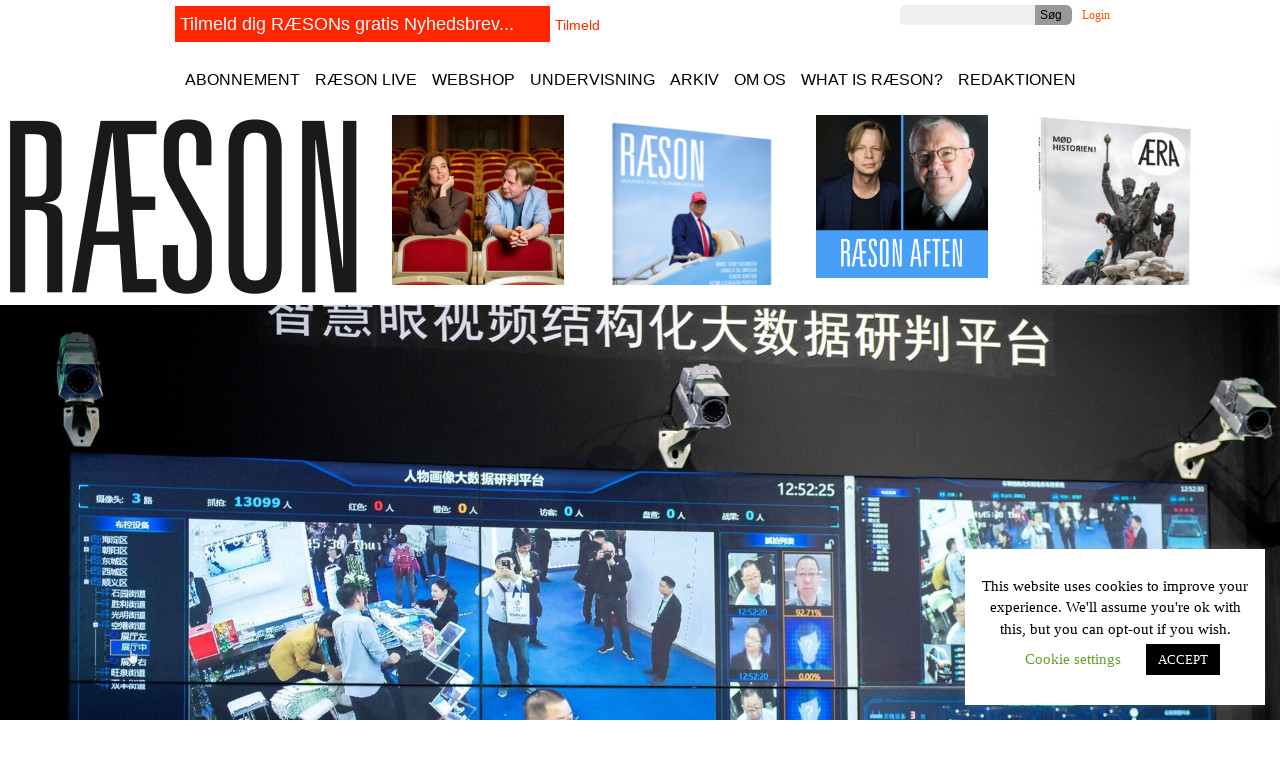

--- FILE ---
content_type: text/html; charset=UTF-8
request_url: https://www.raeson.dk/2021/julius-rodh-bilgrav-om-ansigtsgenkendelse-maa-forhaabninger-om-oeget-tryghed-og-bekvemmelighed-ske-paa-bekostning-af-retssikkerhed-og-frihed/
body_size: 22610
content:
<!DOCTYPE html>
<html lang="da-DK" prefix="og: http://ogp.me/ns# article: http://ogp.me/ns/article#">

<head>
	<meta http-equiv="content-type" content="text/html; charset=UTF-8">
	<title>Julius Rodh Bilgrav: Hvor overvågning engang var en fjern orwelliansk dystopi, er ansigtsgenkendelse nu – også i vestlige demokratier &#8211; en bestanddel af vores offentlige rum &laquo;  RÆSON</title>
	<link rel="stylesheet" href="https://d.raeson.dk/wp-content/themes/raeson2/css/reset.css">
	<link rel="stylesheet" href="https://d.raeson.dk/wp-content/themes/raeson2/css/960.css">
	<link rel="stylesheet" href="https://d.raeson.dk/wp-content/themes/raeson2/style.css">

	<meta name="viewport" content="width=device-width, initial-scale=1.0" />

	<link rel="stylesheet" href="//d.raeson.dk/wp-content/themes/raeson2/style9.css">
	<style type="text/css">
		.bannertype1 {
			background-color: #ffffff;
		}
	</style>
	
	<script type="text/javascript">
		var springq = springq || [];
		springq.push({
			"s": "raeson",
			"cp": "raeson/live",
			"url": document.location.href
		});
	</script>

	<link rel="pingback" href="https://www.raeson.dk/xmlrpc.php">
	<script type="text/javascript">
		var URLTEMPLATEPATH = 'https://www.raeson.dk/wp-content/themes/raeson2';
	</script>
	<script src="https://d.raeson.dk/wp-content/themes/raeson2/js/mootools-1.2.4-core-yc.js" type="text/javascript"></script>
	
		<meta name='robots' content='max-image-preview:large' />
	<style>img:is([sizes="auto" i], [sizes^="auto," i]) { contain-intrinsic-size: 3000px 1500px }</style>
	<style>
.torro-form input[type="radio"] {vertical-align: top;}
.torro-form input[type="email"] {    width: 80%;
    font-size: 24px;
    margin-left: 25px;}

.torro-element-description {margin-left: 25px;}
</style><link rel='dns-prefetch' href='//app.iteras.dk' />
<script type="text/javascript">
/* <![CDATA[ */
window._wpemojiSettings = {"baseUrl":"https:\/\/s.w.org\/images\/core\/emoji\/15.0.3\/72x72\/","ext":".png","svgUrl":"https:\/\/s.w.org\/images\/core\/emoji\/15.0.3\/svg\/","svgExt":".svg","source":{"concatemoji":"https:\/\/d.raeson.dk\/wp-includes\/js\/wp-emoji-release.min.js?ver=6.7.4"}};
/*! This file is auto-generated */
!function(i,n){var o,s,e;function c(e){try{var t={supportTests:e,timestamp:(new Date).valueOf()};sessionStorage.setItem(o,JSON.stringify(t))}catch(e){}}function p(e,t,n){e.clearRect(0,0,e.canvas.width,e.canvas.height),e.fillText(t,0,0);var t=new Uint32Array(e.getImageData(0,0,e.canvas.width,e.canvas.height).data),r=(e.clearRect(0,0,e.canvas.width,e.canvas.height),e.fillText(n,0,0),new Uint32Array(e.getImageData(0,0,e.canvas.width,e.canvas.height).data));return t.every(function(e,t){return e===r[t]})}function u(e,t,n){switch(t){case"flag":return n(e,"\ud83c\udff3\ufe0f\u200d\u26a7\ufe0f","\ud83c\udff3\ufe0f\u200b\u26a7\ufe0f")?!1:!n(e,"\ud83c\uddfa\ud83c\uddf3","\ud83c\uddfa\u200b\ud83c\uddf3")&&!n(e,"\ud83c\udff4\udb40\udc67\udb40\udc62\udb40\udc65\udb40\udc6e\udb40\udc67\udb40\udc7f","\ud83c\udff4\u200b\udb40\udc67\u200b\udb40\udc62\u200b\udb40\udc65\u200b\udb40\udc6e\u200b\udb40\udc67\u200b\udb40\udc7f");case"emoji":return!n(e,"\ud83d\udc26\u200d\u2b1b","\ud83d\udc26\u200b\u2b1b")}return!1}function f(e,t,n){var r="undefined"!=typeof WorkerGlobalScope&&self instanceof WorkerGlobalScope?new OffscreenCanvas(300,150):i.createElement("canvas"),a=r.getContext("2d",{willReadFrequently:!0}),o=(a.textBaseline="top",a.font="600 32px Arial",{});return e.forEach(function(e){o[e]=t(a,e,n)}),o}function t(e){var t=i.createElement("script");t.src=e,t.defer=!0,i.head.appendChild(t)}"undefined"!=typeof Promise&&(o="wpEmojiSettingsSupports",s=["flag","emoji"],n.supports={everything:!0,everythingExceptFlag:!0},e=new Promise(function(e){i.addEventListener("DOMContentLoaded",e,{once:!0})}),new Promise(function(t){var n=function(){try{var e=JSON.parse(sessionStorage.getItem(o));if("object"==typeof e&&"number"==typeof e.timestamp&&(new Date).valueOf()<e.timestamp+604800&&"object"==typeof e.supportTests)return e.supportTests}catch(e){}return null}();if(!n){if("undefined"!=typeof Worker&&"undefined"!=typeof OffscreenCanvas&&"undefined"!=typeof URL&&URL.createObjectURL&&"undefined"!=typeof Blob)try{var e="postMessage("+f.toString()+"("+[JSON.stringify(s),u.toString(),p.toString()].join(",")+"));",r=new Blob([e],{type:"text/javascript"}),a=new Worker(URL.createObjectURL(r),{name:"wpTestEmojiSupports"});return void(a.onmessage=function(e){c(n=e.data),a.terminate(),t(n)})}catch(e){}c(n=f(s,u,p))}t(n)}).then(function(e){for(var t in e)n.supports[t]=e[t],n.supports.everything=n.supports.everything&&n.supports[t],"flag"!==t&&(n.supports.everythingExceptFlag=n.supports.everythingExceptFlag&&n.supports[t]);n.supports.everythingExceptFlag=n.supports.everythingExceptFlag&&!n.supports.flag,n.DOMReady=!1,n.readyCallback=function(){n.DOMReady=!0}}).then(function(){return e}).then(function(){var e;n.supports.everything||(n.readyCallback(),(e=n.source||{}).concatemoji?t(e.concatemoji):e.wpemoji&&e.twemoji&&(t(e.twemoji),t(e.wpemoji)))}))}((window,document),window._wpemojiSettings);
/* ]]> */
</script>
<style id='wp-emoji-styles-inline-css' type='text/css'>

	img.wp-smiley, img.emoji {
		display: inline !important;
		border: none !important;
		box-shadow: none !important;
		height: 1em !important;
		width: 1em !important;
		margin: 0 0.07em !important;
		vertical-align: -0.1em !important;
		background: none !important;
		padding: 0 !important;
	}
</style>
<link rel='stylesheet' id='wp-block-library-css' href='https://d.raeson.dk/wp-includes/css/dist/block-library/style.min.css?ver=6.7.4' type='text/css' media='all' />
<style id='classic-theme-styles-inline-css' type='text/css'>
/*! This file is auto-generated */
.wp-block-button__link{color:#fff;background-color:#32373c;border-radius:9999px;box-shadow:none;text-decoration:none;padding:calc(.667em + 2px) calc(1.333em + 2px);font-size:1.125em}.wp-block-file__button{background:#32373c;color:#fff;text-decoration:none}
</style>
<style id='global-styles-inline-css' type='text/css'>
:root{--wp--preset--aspect-ratio--square: 1;--wp--preset--aspect-ratio--4-3: 4/3;--wp--preset--aspect-ratio--3-4: 3/4;--wp--preset--aspect-ratio--3-2: 3/2;--wp--preset--aspect-ratio--2-3: 2/3;--wp--preset--aspect-ratio--16-9: 16/9;--wp--preset--aspect-ratio--9-16: 9/16;--wp--preset--color--black: #000000;--wp--preset--color--cyan-bluish-gray: #abb8c3;--wp--preset--color--white: #ffffff;--wp--preset--color--pale-pink: #f78da7;--wp--preset--color--vivid-red: #cf2e2e;--wp--preset--color--luminous-vivid-orange: #ff6900;--wp--preset--color--luminous-vivid-amber: #fcb900;--wp--preset--color--light-green-cyan: #7bdcb5;--wp--preset--color--vivid-green-cyan: #00d084;--wp--preset--color--pale-cyan-blue: #8ed1fc;--wp--preset--color--vivid-cyan-blue: #0693e3;--wp--preset--color--vivid-purple: #9b51e0;--wp--preset--gradient--vivid-cyan-blue-to-vivid-purple: linear-gradient(135deg,rgba(6,147,227,1) 0%,rgb(155,81,224) 100%);--wp--preset--gradient--light-green-cyan-to-vivid-green-cyan: linear-gradient(135deg,rgb(122,220,180) 0%,rgb(0,208,130) 100%);--wp--preset--gradient--luminous-vivid-amber-to-luminous-vivid-orange: linear-gradient(135deg,rgba(252,185,0,1) 0%,rgba(255,105,0,1) 100%);--wp--preset--gradient--luminous-vivid-orange-to-vivid-red: linear-gradient(135deg,rgba(255,105,0,1) 0%,rgb(207,46,46) 100%);--wp--preset--gradient--very-light-gray-to-cyan-bluish-gray: linear-gradient(135deg,rgb(238,238,238) 0%,rgb(169,184,195) 100%);--wp--preset--gradient--cool-to-warm-spectrum: linear-gradient(135deg,rgb(74,234,220) 0%,rgb(151,120,209) 20%,rgb(207,42,186) 40%,rgb(238,44,130) 60%,rgb(251,105,98) 80%,rgb(254,248,76) 100%);--wp--preset--gradient--blush-light-purple: linear-gradient(135deg,rgb(255,206,236) 0%,rgb(152,150,240) 100%);--wp--preset--gradient--blush-bordeaux: linear-gradient(135deg,rgb(254,205,165) 0%,rgb(254,45,45) 50%,rgb(107,0,62) 100%);--wp--preset--gradient--luminous-dusk: linear-gradient(135deg,rgb(255,203,112) 0%,rgb(199,81,192) 50%,rgb(65,88,208) 100%);--wp--preset--gradient--pale-ocean: linear-gradient(135deg,rgb(255,245,203) 0%,rgb(182,227,212) 50%,rgb(51,167,181) 100%);--wp--preset--gradient--electric-grass: linear-gradient(135deg,rgb(202,248,128) 0%,rgb(113,206,126) 100%);--wp--preset--gradient--midnight: linear-gradient(135deg,rgb(2,3,129) 0%,rgb(40,116,252) 100%);--wp--preset--font-size--small: 13px;--wp--preset--font-size--medium: 20px;--wp--preset--font-size--large: 36px;--wp--preset--font-size--x-large: 42px;--wp--preset--spacing--20: 0.44rem;--wp--preset--spacing--30: 0.67rem;--wp--preset--spacing--40: 1rem;--wp--preset--spacing--50: 1.5rem;--wp--preset--spacing--60: 2.25rem;--wp--preset--spacing--70: 3.38rem;--wp--preset--spacing--80: 5.06rem;--wp--preset--shadow--natural: 6px 6px 9px rgba(0, 0, 0, 0.2);--wp--preset--shadow--deep: 12px 12px 50px rgba(0, 0, 0, 0.4);--wp--preset--shadow--sharp: 6px 6px 0px rgba(0, 0, 0, 0.2);--wp--preset--shadow--outlined: 6px 6px 0px -3px rgba(255, 255, 255, 1), 6px 6px rgba(0, 0, 0, 1);--wp--preset--shadow--crisp: 6px 6px 0px rgba(0, 0, 0, 1);}:where(.is-layout-flex){gap: 0.5em;}:where(.is-layout-grid){gap: 0.5em;}body .is-layout-flex{display: flex;}.is-layout-flex{flex-wrap: wrap;align-items: center;}.is-layout-flex > :is(*, div){margin: 0;}body .is-layout-grid{display: grid;}.is-layout-grid > :is(*, div){margin: 0;}:where(.wp-block-columns.is-layout-flex){gap: 2em;}:where(.wp-block-columns.is-layout-grid){gap: 2em;}:where(.wp-block-post-template.is-layout-flex){gap: 1.25em;}:where(.wp-block-post-template.is-layout-grid){gap: 1.25em;}.has-black-color{color: var(--wp--preset--color--black) !important;}.has-cyan-bluish-gray-color{color: var(--wp--preset--color--cyan-bluish-gray) !important;}.has-white-color{color: var(--wp--preset--color--white) !important;}.has-pale-pink-color{color: var(--wp--preset--color--pale-pink) !important;}.has-vivid-red-color{color: var(--wp--preset--color--vivid-red) !important;}.has-luminous-vivid-orange-color{color: var(--wp--preset--color--luminous-vivid-orange) !important;}.has-luminous-vivid-amber-color{color: var(--wp--preset--color--luminous-vivid-amber) !important;}.has-light-green-cyan-color{color: var(--wp--preset--color--light-green-cyan) !important;}.has-vivid-green-cyan-color{color: var(--wp--preset--color--vivid-green-cyan) !important;}.has-pale-cyan-blue-color{color: var(--wp--preset--color--pale-cyan-blue) !important;}.has-vivid-cyan-blue-color{color: var(--wp--preset--color--vivid-cyan-blue) !important;}.has-vivid-purple-color{color: var(--wp--preset--color--vivid-purple) !important;}.has-black-background-color{background-color: var(--wp--preset--color--black) !important;}.has-cyan-bluish-gray-background-color{background-color: var(--wp--preset--color--cyan-bluish-gray) !important;}.has-white-background-color{background-color: var(--wp--preset--color--white) !important;}.has-pale-pink-background-color{background-color: var(--wp--preset--color--pale-pink) !important;}.has-vivid-red-background-color{background-color: var(--wp--preset--color--vivid-red) !important;}.has-luminous-vivid-orange-background-color{background-color: var(--wp--preset--color--luminous-vivid-orange) !important;}.has-luminous-vivid-amber-background-color{background-color: var(--wp--preset--color--luminous-vivid-amber) !important;}.has-light-green-cyan-background-color{background-color: var(--wp--preset--color--light-green-cyan) !important;}.has-vivid-green-cyan-background-color{background-color: var(--wp--preset--color--vivid-green-cyan) !important;}.has-pale-cyan-blue-background-color{background-color: var(--wp--preset--color--pale-cyan-blue) !important;}.has-vivid-cyan-blue-background-color{background-color: var(--wp--preset--color--vivid-cyan-blue) !important;}.has-vivid-purple-background-color{background-color: var(--wp--preset--color--vivid-purple) !important;}.has-black-border-color{border-color: var(--wp--preset--color--black) !important;}.has-cyan-bluish-gray-border-color{border-color: var(--wp--preset--color--cyan-bluish-gray) !important;}.has-white-border-color{border-color: var(--wp--preset--color--white) !important;}.has-pale-pink-border-color{border-color: var(--wp--preset--color--pale-pink) !important;}.has-vivid-red-border-color{border-color: var(--wp--preset--color--vivid-red) !important;}.has-luminous-vivid-orange-border-color{border-color: var(--wp--preset--color--luminous-vivid-orange) !important;}.has-luminous-vivid-amber-border-color{border-color: var(--wp--preset--color--luminous-vivid-amber) !important;}.has-light-green-cyan-border-color{border-color: var(--wp--preset--color--light-green-cyan) !important;}.has-vivid-green-cyan-border-color{border-color: var(--wp--preset--color--vivid-green-cyan) !important;}.has-pale-cyan-blue-border-color{border-color: var(--wp--preset--color--pale-cyan-blue) !important;}.has-vivid-cyan-blue-border-color{border-color: var(--wp--preset--color--vivid-cyan-blue) !important;}.has-vivid-purple-border-color{border-color: var(--wp--preset--color--vivid-purple) !important;}.has-vivid-cyan-blue-to-vivid-purple-gradient-background{background: var(--wp--preset--gradient--vivid-cyan-blue-to-vivid-purple) !important;}.has-light-green-cyan-to-vivid-green-cyan-gradient-background{background: var(--wp--preset--gradient--light-green-cyan-to-vivid-green-cyan) !important;}.has-luminous-vivid-amber-to-luminous-vivid-orange-gradient-background{background: var(--wp--preset--gradient--luminous-vivid-amber-to-luminous-vivid-orange) !important;}.has-luminous-vivid-orange-to-vivid-red-gradient-background{background: var(--wp--preset--gradient--luminous-vivid-orange-to-vivid-red) !important;}.has-very-light-gray-to-cyan-bluish-gray-gradient-background{background: var(--wp--preset--gradient--very-light-gray-to-cyan-bluish-gray) !important;}.has-cool-to-warm-spectrum-gradient-background{background: var(--wp--preset--gradient--cool-to-warm-spectrum) !important;}.has-blush-light-purple-gradient-background{background: var(--wp--preset--gradient--blush-light-purple) !important;}.has-blush-bordeaux-gradient-background{background: var(--wp--preset--gradient--blush-bordeaux) !important;}.has-luminous-dusk-gradient-background{background: var(--wp--preset--gradient--luminous-dusk) !important;}.has-pale-ocean-gradient-background{background: var(--wp--preset--gradient--pale-ocean) !important;}.has-electric-grass-gradient-background{background: var(--wp--preset--gradient--electric-grass) !important;}.has-midnight-gradient-background{background: var(--wp--preset--gradient--midnight) !important;}.has-small-font-size{font-size: var(--wp--preset--font-size--small) !important;}.has-medium-font-size{font-size: var(--wp--preset--font-size--medium) !important;}.has-large-font-size{font-size: var(--wp--preset--font-size--large) !important;}.has-x-large-font-size{font-size: var(--wp--preset--font-size--x-large) !important;}
:where(.wp-block-post-template.is-layout-flex){gap: 1.25em;}:where(.wp-block-post-template.is-layout-grid){gap: 1.25em;}
:where(.wp-block-columns.is-layout-flex){gap: 2em;}:where(.wp-block-columns.is-layout-grid){gap: 2em;}
:root :where(.wp-block-pullquote){font-size: 1.5em;line-height: 1.6;}
</style>
<link rel='stylesheet' id='cookie-law-info-css' href='https://d.raeson.dk/wp-content/plugins/cookie-law-info/legacy/public/css/cookie-law-info-public.css?ver=3.3.9.1' type='text/css' media='all' />
<link rel='stylesheet' id='cookie-law-info-gdpr-css' href='https://d.raeson.dk/wp-content/plugins/cookie-law-info/legacy/public/css/cookie-law-info-gdpr.css?ver=3.3.9.1' type='text/css' media='all' />
<link rel='stylesheet' id='dagsoptfrontend_style-css' href='https://d.raeson.dk/wp-content/plugins/dagsplug/style_frontend.css?ver=6.7.4' type='text/css' media='all' />
<link rel='stylesheet' id='myCustomStyles-css' href='https://d.raeson.dk/wp-content/plugins/dagsplug/editor-styles.css?ver=6.7.4' type='text/css' media='all' />
<link rel='stylesheet' id='iteras-plugin-styles-css' href='https://d.raeson.dk/wp-content/plugins/iteras/public/assets/css/public.css?ver=1.8.1' type='text/css' media='all' />
<!--[if IE 9]>
<link rel='stylesheet' id='iteras-plugin-styles-ie-css' href='https://d.raeson.dk/wp-content/plugins/iteras/public/assets/css/ie.css?ver=1.8.1' type='text/css' media='all' />
<![endif]-->
<link rel='stylesheet' id='torro-frontend-css' href='https://d.raeson.dk/wp-content/plugins/torro-forms/assets/dist/css/frontend.min.css?ver=1.0.4' type='text/css' media='all' />
<link rel='stylesheet' id='taxopress-frontend-css-css' href='https://d.raeson.dk/wp-content/plugins/simple-tags/assets/frontend/css/frontend.css?ver=3.43.0' type='text/css' media='all' />
<script type="text/javascript" src="https://d.raeson.dk/wp-includes/js/jquery/jquery.min.js?ver=3.7.1" id="jquery-core-js"></script>
<script type="text/javascript" src="https://d.raeson.dk/wp-includes/js/jquery/jquery-migrate.min.js?ver=3.4.1" id="jquery-migrate-js"></script>
<script type="text/javascript" id="cookie-law-info-js-extra">
/* <![CDATA[ */
var Cli_Data = {"nn_cookie_ids":["__gfp_64b","Gtest","cookielawinfo-checkbox-other","cookielawinfo-checkbox-functional","cookielawinfo-checkbox-others","cookielawinfo-checkbox-necessary","cookielawinfo-checkbox-performance","cookielawinfo-checkbox-analytics","cookielawinfo-checkbox-advertisement","Gdyn"],"cookielist":[],"non_necessary_cookies":{"statistik":["__gfp_64b","Gtest","Gdyn"]},"ccpaEnabled":"","ccpaRegionBased":"","ccpaBarEnabled":"","strictlyEnabled":["necessary","obligatoire"],"ccpaType":"gdpr","js_blocking":"","custom_integration":"","triggerDomRefresh":"","secure_cookies":""};
var cli_cookiebar_settings = {"animate_speed_hide":"500","animate_speed_show":"500","background":"#FFF","border":"#b1a6a6c2","border_on":"","button_1_button_colour":"#000","button_1_button_hover":"#000000","button_1_link_colour":"#fff","button_1_as_button":"1","button_1_new_win":"","button_2_button_colour":"#333","button_2_button_hover":"#292929","button_2_link_colour":"#444","button_2_as_button":"","button_2_hidebar":"","button_3_button_colour":"#000","button_3_button_hover":"#000000","button_3_link_colour":"#fff","button_3_as_button":"1","button_3_new_win":"","button_4_button_colour":"#000","button_4_button_hover":"#000000","button_4_link_colour":"#62a329","button_4_as_button":"","button_7_button_colour":"#61a229","button_7_button_hover":"#4e8221","button_7_link_colour":"#fff","button_7_as_button":"1","button_7_new_win":"","font_family":"inherit","header_fix":"","notify_animate_hide":"1","notify_animate_show":"","notify_div_id":"#cookie-law-info-bar","notify_position_horizontal":"right","notify_position_vertical":"bottom","scroll_close":"1","scroll_close_reload":"","accept_close_reload":"1","reject_close_reload":"1","showagain_tab":"1","showagain_background":"#fff","showagain_border":"#000","showagain_div_id":"#cookie-law-info-again","showagain_x_position":"100px","text":"#000","show_once_yn":"1","show_once":"10000","logging_on":"","as_popup":"","popup_overlay":"1","bar_heading_text":"","cookie_bar_as":"widget","popup_showagain_position":"bottom-right","widget_position":"right"};
var log_object = {"ajax_url":"https:\/\/www.raeson.dk\/wp-admin\/admin-ajax.php"};
/* ]]> */
</script>
<script type="text/javascript" src="https://d.raeson.dk/wp-content/plugins/cookie-law-info/legacy/public/js/cookie-law-info-public.js?ver=3.3.9.1" id="cookie-law-info-js"></script>
<script type="text/javascript" src="https://d.raeson.dk/wp-content/plugins/dagsplug/script_frontend.js?ver=6.7.4" id="dagsoptfrontend_script-js"></script>
<script type="text/javascript" src="https://app.iteras.dk/static/api/iteras.js?ver=1.8.1" id="iteras-api-script-js"></script>
<script type="text/javascript" src="https://d.raeson.dk/wp-content/plugins/iteras/public/assets/js/truncate.js?ver=1.8.1" id="iteras-plugin-script-truncate-js"></script>
<script type="text/javascript" src="https://d.raeson.dk/wp-content/plugins/iteras/public/assets/js/box.js?ver=1.8.1" id="iteras-plugin-script-box-js"></script>
<script type="text/javascript" src="https://d.raeson.dk/wp-content/plugins/simple-tags/assets/frontend/js/frontend.js?ver=3.43.0" id="taxopress-frontend-js-js"></script>
<link rel="https://api.w.org/" href="https://www.raeson.dk/wp-json/" /><link rel="alternate" title="JSON" type="application/json" href="https://www.raeson.dk/wp-json/wp/v2/posts/28695" /><link rel="EditURI" type="application/rsd+xml" title="RSD" href="https://www.raeson.dk/xmlrpc.php?rsd" />
<meta name="generator" content="WordPress 6.7.4" />
<link rel="canonical" href="https://www.raeson.dk/2021/julius-rodh-bilgrav-om-ansigtsgenkendelse-maa-forhaabninger-om-oeget-tryghed-og-bekvemmelighed-ske-paa-bekostning-af-retssikkerhed-og-frihed/" />
<link rel='shortlink' href='https://www.raeson.dk/?p=28695' />
<link rel="alternate" title="oEmbed (JSON)" type="application/json+oembed" href="https://www.raeson.dk/wp-json/oembed/1.0/embed?url=https%3A%2F%2Fwww.raeson.dk%2F2021%2Fjulius-rodh-bilgrav-om-ansigtsgenkendelse-maa-forhaabninger-om-oeget-tryghed-og-bekvemmelighed-ske-paa-bekostning-af-retssikkerhed-og-frihed%2F" />
<link rel="alternate" title="oEmbed (XML)" type="text/xml+oembed" href="https://www.raeson.dk/wp-json/oembed/1.0/embed?url=https%3A%2F%2Fwww.raeson.dk%2F2021%2Fjulius-rodh-bilgrav-om-ansigtsgenkendelse-maa-forhaabninger-om-oeget-tryghed-og-bekvemmelighed-ske-paa-bekostning-af-retssikkerhed-og-frihed%2F&#038;format=xml" />
<link type="text/css" rel="stylesheet" href="http://d.raeson.dk/wp-content/plugins/category-specific-rss-feed-menu/wp_cat_rss_style.css" />
<meta property="og:title" name="og:title" content="Julius Rodh Bilgrav: Hvor overvågning engang var en fjern orwelliansk dystopi, er ansigtsgenkendelse nu – også i vestlige demokratier &#8211; en bestanddel af vores offentlige rum" />
<meta property="og:type" name="og:type" content="article" />
<meta property="og:image" name="og:image" content="https://d.raeson.dk/wp-content/uploads/2021/04/07140207/overvaagning-scaled-1-620x349.jpg" />
<meta property="og:url" name="og:url" content="https://www.raeson.dk/2021/julius-rodh-bilgrav-om-ansigtsgenkendelse-maa-forhaabninger-om-oeget-tryghed-og-bekvemmelighed-ske-paa-bekostning-af-retssikkerhed-og-frihed/" />
<meta property="og:description" name="og:description" content="Ansigtsgenkendelse har fundet anvendelse i mobiltelefoner, overvågningskameraer og tilsyneladende harmløse mobil-apps. Teknologien beskrives - ligesom meget andet overvågningsteknologi - som behjælpelig og tryghedsskabende af dens fortalere, mens den fremstilles som en orwelliansk dystopi af dens kritikere. En række eksempler viser, at der er behov for at diskutere, hvordan vi ønsker, at teknologien fremover skal bruges. [...]" />
<meta property="og:locale" name="og:locale" content="da_DK" />
<meta property="og:site_name" name="og:site_name" content="RÆSON" />
<meta property="twitter:card" name="twitter:card" content="summary_large_image" />
<meta property="article:section" name="article:section" content="Betalende abonnent" />
<meta property="article:published_time" name="article:published_time" content="2021-04-07T14:12:48+02:00" />
<meta property="article:modified_time" name="article:modified_time" content="2021-04-08T13:41:55+02:00" />
<meta property="article:author" name="article:author" content="https://www.raeson.dk/author/christine-rojraeson-dk/" />
<link rel="icon" href="https://d.raeson.dk/wp-content/uploads/2020/05/10172556/cropped-newlogo-32x32.png" sizes="32x32" />
<link rel="icon" href="https://d.raeson.dk/wp-content/uploads/2020/05/10172556/cropped-newlogo-192x192.png" sizes="192x192" />
<link rel="apple-touch-icon" href="https://d.raeson.dk/wp-content/uploads/2020/05/10172556/cropped-newlogo-180x180.png" />
<meta name="msapplication-TileImage" content="https://d.raeson.dk/wp-content/uploads/2020/05/10172556/cropped-newlogo-270x270.png" />
	<script src="https://d.raeson.dk/wp-content/themes/raeson2/js/raeson3.js" type="text/javascript"></script>

	<link rel="stylesheet" href="/wp-content/themes/raeson2/nstyle.css?ver=1769217955">
</head>

<body class="res2 wordpress y2026 m01 d24 h02 julius-rodh-bilgrav-om-ansigtsgenkendelse-maa-forhaabninger-om-oeget-tryghed-og-bekvemmelighed-ske-paa-bekostning-af-retssikkerhed-og-frihed single postid-28695 s-y2021 s-m04 s-d07 s-h15 s-category-betalende-abonnent s-category-cyber s-category-demokrati s-category-forsiden s-category-interview s-category-kommentar s-category-overvagning s-category-tech chrome site-">

 
<div id="mainholder" data-test="testx">
        <div class="containernew">

        <div id="login_menu" class="grid_12">
		<div class="clear"></div>
</div>


<div id="top_menu" class="xxgrid_12">
	


	<div id="newslettersignup" class="xgrid_12">
		<form action="https://us7.list-manage.com/subscribe?u=9800b5d172f9ea633ab3917a7&id=7a917f1df3" method="post" id="mc-embedded-subscribe-form" name="mc-embedded-subscribe-form" class="validate" target="_blank" novalidate="">
			<div class="xgrid_12">
				<div class="inner"><label for="mce-EMAIL"> </label> <input type="email" value="" name="EMAIL" class="email" id="mce-EMAIL" placeholder="Tilmeld dig RÆSONs gratis Nyhedsbrev..." required=""><input type="submit" value="Tilmeld" name="subscribe" id="mc-embedded-subscribe" class="button"></div>
			</div>


			<div style="position: absolute; left: -5000px;"><input type="text" name="b_9800b5d172f9ea633ab3917a7_7a917f1df3" tabindex="-1" value=""></div>

		</form>

	</div>

	<a href="/login-side" class="button" style="float: right">Login</a>
	<!-- test her -->
	<form class="search" role="search" method="get" action="/">
		<p><input type="text" class="text" name="s" id="s"><input type="submit" value="Søg" class="button"></p>
	</form>
	<div class="clear"></div>
</div>

<div class="clear"></div>


        


<div id="main_menu2" class="xgrid_12 navbar"><nav class="subnav"><ul id="menu-header-menu" class="nav"><li id="menu-item-11687" class="menu-item menu-item-type-custom menu-item-object-custom menu-item-11687"><a href="/abonnement/">Abonnement</a></li>
<li id="menu-item-20841" class="menu-item menu-item-type-custom menu-item-object-custom menu-item-20841"><a target="_blank" href="https://www.raeson.dk/kalender/">RÆSON Live</a></li>
<li id="menu-item-11708" class="menu-item menu-item-type-custom menu-item-object-custom menu-item-11708"><a href="http://butik.raeson.dk/">Webshop</a></li>
<li id="menu-item-11709" class="menu-item menu-item-type-post_type menu-item-object-page menu-item-11709"><a href="https://www.raeson.dk/undervisning/">Undervisning</a></li>
<li id="menu-item-11688" class="menu-item menu-item-type-custom menu-item-object-custom menu-item-11688"><a href="/indhold-2/">Arkiv</a></li>
<li id="menu-item-11703" class="menu-item menu-item-type-custom menu-item-object-custom menu-item-11703"><a href="/r/">Om os</a></li>
<li id="menu-item-11702" class="menu-item menu-item-type-post_type menu-item-object-page menu-item-11702"><a href="https://www.raeson.dk/in-english/">What is RÆSON?</a></li>
<li id="menu-item-11690" class="menu-item menu-item-type-post_type menu-item-object-page menu-item-11690"><a href="https://www.raeson.dk/redakt%c3%b8rer-og-skribenter/">Redaktionen</a></li>
</ul></nav></div>
	<div class="clear"></div>



 	<div id="tema_menu" class="grid_12">
		<ul>
   <li class="page_item page-item-20915"><a href="https://www.raeson.dk/sektioner/afrika/">Afrika</a></li>
<li class="page_item page-item-3708"><a href="https://www.raeson.dk/sektioner/asien/">Asien</a></li>
<li class="page_item page-item-25286"><a href="https://www.raeson.dk/sektioner/corona/">Corona</a></li>
<li class="page_item page-item-2169 page_item_has_children"><a href="https://www.raeson.dk/sektioner/danmark/">Danmark</a></li>
<li class="page_item page-item-9518 page_item_has_children"><a href="https://www.raeson.dk/sektioner/europa/">Europa</a></li>
<li class="page_item page-item-2479"><a href="https://www.raeson.dk/sektioner/klima/">Klima</a></li>
<li class="page_item page-item-18519"><a href="https://www.raeson.dk/sektioner/kommentarer/">Kommentarserien</a></li>
<li class="page_item page-item-20904"><a href="https://www.raeson.dk/sektioner/krig-og-fred/">Krig og fred</a></li>
<li class="page_item page-item-7516 page_item_has_children"><a href="https://www.raeson.dk/sektioner/mellemoesten/">Mellemøsten</a></li>
<li class="page_item page-item-2141"><a href="https://www.raeson.dk/sektioner/usa/">USA</a></li>

		</ul>
	</div>

	<div class="clear"></div>




 <div  test="test" class="toptop newtop">

 

<div class="acontainer">
<div class="item-0">
</div>
<div class="item-1">
    <a href="/" class="newlogo"><img src="//d.raeson.dk/wp-content/themes/raeson2/newlogo3.png" style="margin-left: -8px;margin-top: -8px;width: 380px !important;"></a>
    </div>
    <div class="itema">			<div class="atopboks2" id="post-79818">
				<div class="image">
										<a href="https://www.raeson.dk/2025/raeson-aera-og-den-gamle-by-praesenterer-tirsdage-i-theatret-hele-efteraaret/" title="RÆSON, ÆRA og Den Gamle By præsenterer: Tirsdage i Theatret – hele efteråret"><img src="https://d.raeson.dk/wp-content/uploads/2025/08/29120732/clement-og-julie-rb_tirsdage-i-theatret_den-gamle-by-300x300.jpg" alt="RÆSON, ÆRA og Den Gamle By præsenterer: Tirsdage i Theatret – hele efteråret"></a>
				</div>
				<h2><a href="https://www.raeson.dk/2025/raeson-aera-og-den-gamle-by-praesenterer-tirsdage-i-theatret-hele-efteraaret/" rel="bookmark" title="Permanent link til RÆSON, ÆRA og Den Gamle By præsenterer: Tirsdage i Theatret – hele efteråret">RÆSON, ÆRA og Den Gamle By præsenterer: Tirsdage i Theatret – hele efteråret</a></h2>
			</div>
</div>
    <div class="itema">			<div class="atopboks2" id="post-79431">
				<div class="image">
										<a href="https://www.raeson.dk/2025/i-kioskerne-over-hele-landet-nu-raeson-62-hvor-lander-vi-2/" title="I kioskerne over hele landet nu – RÆSON #62: HVOR LANDER VI?"><img src="https://d.raeson.dk/wp-content/uploads/2025/08/07183836/R62_render-188x300.png" alt="I kioskerne over hele landet nu – RÆSON #62: HVOR LANDER VI?"></a>
				</div>
				<h2><a href="https://www.raeson.dk/2025/i-kioskerne-over-hele-landet-nu-raeson-62-hvor-lander-vi-2/" rel="bookmark" title="Permanent link til I kioskerne over hele landet nu – RÆSON #62: HVOR LANDER VI?">I kioskerne over hele landet nu – RÆSON #62: HVOR LANDER VI?</a></h2>
			</div>
</div>
    <div class="itema">			<div class="atopboks2" id="post-81359">
				<div class="image">
										<a href="https://www.raeson.dk/2025/premiere-januar-2026-vejen-til-valget-hans-engell-og-noa-redington-gaester-clement-i-nyt-arrangementformat/" title="Premiere januar 2026: Vejen til valget – Hans Engell gæster Clement i nyt arrangementformat"><img src="https://d.raeson.dk/wp-content/uploads/2025/10/10090932/Screenshot-2025-10-10-at-08.57.14-300x285.png" alt="Premiere januar 2026: Vejen til valget – Hans Engell gæster Clement i nyt arrangementformat"></a>
				</div>
				<h2><a href="https://www.raeson.dk/2025/premiere-januar-2026-vejen-til-valget-hans-engell-og-noa-redington-gaester-clement-i-nyt-arrangementformat/" rel="bookmark" title="Permanent link til Premiere januar 2026: Vejen til valget – Hans Engell gæster Clement i nyt arrangementformat">Premiere januar 2026: Vejen til valget – Hans Engell gæster Clement i nyt arrangementformat</a></h2>
			</div>
</div>
    <div class="itema">			<div class="atopboks2" id="post-34575">
				<div class="image">
										<a href="https://www.raeson.dk/2022/seks-hjerter-til-aera-i-politiken/" title="Seks hjerter til Æra i Politiken – nyt nummer ude nu"><img src="https://d.raeson.dk/wp-content/uploads/2022/07/14151358/aera5_cover_kvadrat-e1691718892811-259x300.jpg" alt="Seks hjerter til Æra i Politiken – nyt nummer ude nu"></a>
				</div>
				<h2><a href="https://www.raeson.dk/2022/seks-hjerter-til-aera-i-politiken/" rel="bookmark" title="Permanent link til Seks hjerter til Æra i Politiken – nyt nummer ude nu">Seks hjerter til Æra i Politiken – nyt nummer ude nu</a></h2>
			</div>
</div>
    <div class="itema">			<div class="atopboks2" id="post-79408">
				<div class="image">
										<a href="https://www.raeson.dk/2025/ny-udgave-af-verdens-magter-paa-vej-generelt-en-af-de-bedste-og-mest-grundige-aktuelle-globale-analyser/" title="Ny udgave af Verdens Magter på vej: “Generelt en af de bedste og mest grundige aktuelle globale analyser&#8230;&#8221;"><img src="https://d.raeson.dk/wp-content/uploads/2025/08/07115852/VerdensMagter_render_110221-1-300x300.jpeg" alt="Ny udgave af Verdens Magter på vej: “Generelt en af de bedste og mest grundige aktuelle globale analyser&#8230;&#8221;"></a>
				</div>
				<h2><a href="https://www.raeson.dk/2025/ny-udgave-af-verdens-magter-paa-vej-generelt-en-af-de-bedste-og-mest-grundige-aktuelle-globale-analyser/" rel="bookmark" title="Permanent link til Ny udgave af Verdens Magter på vej: “Generelt en af de bedste og mest grundige aktuelle globale analyser&#8230;&#8221;">Ny udgave af Verdens Magter på vej: “Generelt en af de bedste og mest grundige aktuelle globale analyser&#8230;&#8221;</a></h2>
			</div>
</div>

</div>



<style>


</style>






    </div>

    <div class="container_12">


<style>
	#mainholder {
		background-image: url(https://d.raeson.dk/wp-content/uploads/2021/04/07140207/overvaagning-scaled-1.jpg) !important;
	    background-size: 100%;
	    background-position-y: 305px;	    background-repeat: no-repeat;
	}
	#content { min-height: 1200px; background: none; }

	.content {
		background-color: #ffffff;
	    margin-left: 40px;
	    padding: 20px;
	}
	#content .article_1colwide {
		margin-top: 80%;
	}
	h1 {font-family: Arial; font-size: 36px; margin-bottom: 10px; margin-top: 10px; line-height: 36px;}
	</style>


<div id="content"  >
		<div  class="grid_12" style="">

			<div class="article_1colwide" id="post-28695" style="" >






				<div class="content">
					<h1>Julius Rodh Bilgrav: Hvor overvågning engang var en fjern orwelliansk dystopi, er ansigtsgenkendelse nu – også i vestlige demokratier &#8211; en bestanddel af vores offentlige rum</h1>


					<h3>07.04.2021</h3>					<br />
					 
						<p><strong>Ansigtsgenkendelse har fundet anvendelse i mobiltelefoner, overvågningskameraer og tilsyneladende harmløse mobil-apps. Teknologien beskrives &#8211; ligesom meget andet overvågningsteknologi &#8211; som behjælpelig og tryghedsskabende af dens fortalere, mens den fremstilles som en orwelliansk dystopi af dens kritikere. En række eksempler viser, at der er behov for at diskutere, hvordan vi ønsker, at teknologien fremover skal bruges.</strong><br />
<br />
<em>Kommentar f Julius Rodh Bilgrav</em><br />
<br />
For nylig har magtfulde aktører som <a href="https://www.forbes.com/sites/larrymagid/2020/06/12/ibm-microsoft-and-amazon-not-letting-police-use-their-facial-recognition-technology/">IBM, Microsoft og Amazon taget afstand fra ansigtsgenkendelsesteknologi</a> for så vidt, at de hverken vil&nbsp;forske i, udvikle&nbsp;eller udbyde softwaren.&nbsp;Det sker bl.a., fordi de vurderer, at den er for unøjagtig.<br />
<br />
Nærmere bestemt har den en tendens til at fejlbedømme ansigter af ikke-hvide. <a href="https://www.nytimes.com/2018/02/09/technology/facial-recognition-race-artificial-intelligence.html">En undersøgelse fra M.I.T. Media Lab</a> viser således, at teknologiens præcision hænger tæt sammen med personens etnicitet og køn. Når personen på billedet er en hvid mand, så er softwaren korrekt i 99 pct. af tilfældene, men jo mørkere personen er, desto flere fejl opstår der. For kvinder med mørk hud er softwaren næsten 35 pct. mere usikker end blandt hvide mænd.<br />
<br />
Disse usikkerhedsmarginer har vist sig at være problematiske, når teknologien har skullet bruges som grundlag for arrestationer og som bevismateriale i retssager. Der har&nbsp;allerede været tilfælde af uretmæssige anholdelser pga. softwaren. Fx blev en afroamerikansk mand i december <a href="https://www.nytimes.com/2020/12/29/technology/facial-recognition-misidentify-jail.html">tilbageholdt i mere end 10 dage</a> for en forbrydelse,&nbsp;han ikke havde begået,&nbsp;og det skyldtes et forkert ansigtsgenkendelsesmatch i politiets register.<br />
<br />
<strong>En trussel mod menneskerettighederne</strong><br />
Det er ikke kun ansigtsgenkendelsesteknologiens svagheder, som giver anledning til kritik. Der stilles også spørgsmålstegn ved teknologien, fordi den anses for at kunne udgøre en trussel imod menneskerettighederne. Den kinesiske techgigant Huawei er fx i mediernes søgelys, fordi den&nbsp;har <a href="https://www.washingtonpost.com/technology/2020/12/08/huawei-tested-ai-software-that-could-recognize-uighur-minorities-alert-police-report-says/">afprøvet ansigtsgenkendelsesteknologi til at overvåge medlemmer af det forfulgte kinesiske mindretal Uighurerne</a>. I det hele taget er teknologien bredt anvendt i Kina, bl.a. via brug af overvågningskameraer, der kobles op på live ansigtsgenkendelse. Som et id-kort kan borgerne i flere kinesiske byer betale for dagligvarer eller metroen ved at vise deres ansigter.<br />
<br />
&nbsp;</p>
<p style="margin-left: 20em;"><span style="font-size: 20px; line-height: 25px;"><strong>Terrorangrebet den 11. september 2001 er en særlig vigtig begivenhed for den overvågning, der i dag foregår i de vestlige demokratier</strong><br />
_______</strong></span></p>
<p>&nbsp;<br />
<br />
Systemet er kombineret med Kinas udskældte sociale pointsystem, hvor borgerne bedømmes ud fra deres adfærd. Kører man over for rødt, så mister man point. Donorer man blod, så optjener man point. Systemet har vidtrækkende konsekvenser, fx muligheden for at optage lån eller få adgang til universiteter.<br />
<br />
Og det hele muliggøres vha. Kinas masseovervågningssystem Skynet, der tragikomisk deler navn med det onde computernetværk fra filmen Terminator. Systemet er estimeret til at råde over 626 millioner overvågningskameraer og kan finde frem til alt fra, hvem man mødes med, og hvilke steder man besøger, til hvad man bruger sine penge på. Vi kender allerede tendensen fra tracking af vores onlineadfærd, men med ansigtsgenkendelse foregår denne tracking også offline.<br />
<br />
<strong>Der er forskel på demokratier og autoritære regimer</strong><br />
Selvom overvågningsteknologien langt fra kun er et styringsredskab for autoritære regimer, bør det overvejes, om det giver mening at sidestille den type overvågning, der eksisterer i demokratiske stater som Danmark med den, der foregår i autokratier som Kina og Rusland. Årsagen er, at man i Kina og Rusland ikke tager samme hensyn til retsprincipper og frihedsrettigheder som i demokratierne.<br />
<br />
Terrorangrebet den 11. september 2001 er en særlig vigtig begivenhed for den overvågning, der i dag foregår i de vestlige demokratier. Som følge af terrorangrebet blev overvågningsapparatet betydeligt udvidet i både USA og resten af vesten, og befolkningens opfattelse af overvågning rykkede sig ligeledes. Statslig overvågning gik fra at blive associeret med DDR’s Stasi og en fjern orwelliansk dystopi til at blive opfattet som et nødvendigt middel i kampen mod terrortruslen. Det var i samme periode, at ansigtsgenkendelse blev udbredt ved grænsekontrol.<br />
<br />
&nbsp;</p>
<p style="margin-left: 20em;"><span style="font-size: 20px; line-height: 25px;"><strong>Imidlertid har det vist sig, at deres teknologi også er et værktøj for den ekstreme alt-right bevægelse i USA, der har været med til at finansiere firmaet og nu bruger dets teknologi til at spore og registrere politiske modstandere</strong><br />
_______</strong></span></p>
<p>&nbsp;<br />
<br />
Teknologien&nbsp;er siden i stigende grad&nbsp;blevet&nbsp;en del af overvågningen af det offentlige rum, fx på amerikanske skoler i Denver, hvor ansigtsgenkendelse nu bruges til at foregribe skoleskyderi. Eller i hænderne på den kontroversielle amerikanske virksomhed Clearview AI, der har indsamlet over tre milliarder billeder af privatpersoner på blandt andet Facebook, og brugt dem til at udvikle et værktøj, som myndighederne kan bruge til at opspore kriminelle.<br />
<br />
Imidlertid har det vist sig, at deres teknologi også er et værktøj for den ekstreme <a href="https://www.huffpost.com/entry/clearview-ai-facial-recognition-alt-right_n_5e7d028bc5b6cb08a92a5c48">alt-right bevægelse i USA, der har været med til at finansiere firmaet</a> og nu bruger dets teknologi til at spore og registrere politiske modstandere. Sandsynligheden for, at du lige nu også er i den database, er relativt høj.<br />
<br />
Mulighederne for at misbruge Clearview AI’s teknologi og usikkerheden om dens træfsikkerhed har medvirket, at den i stigende grad har mødt modstand i demokratiske lande. Udfordringen er, at der ikke eksisterer lovgivning om, hvem der må bruge teknologien. Der er således ingen naturlig grænse mellem politiets adgang og almindelige virksomheders, og det har medført, at lovgiverne i flere&nbsp;store amerikanske byer såsom San Francisco og Oakland har indført forbud mod&nbsp;brug af&nbsp;ansigtsgenkendelsesteknologien, fordi de vurderer, at den er for usikker og truer borgernes frihedsrettigheder.<br />
<br />
<strong>Et splittet Danmark</strong><br />
I Danmark er justitsminister Nick Hækkerup imidlertid lun på&nbsp;ansigtsgenkendelses-teknologien som led i sin ’tryghed- og sikkerhedspakke’. Ideen får både støtte fra Venstre, Konservative,&nbsp;Dansk Folkeparti og Nye Borgerlige og fra politiet, hvor teknologien&nbsp;øjensynlig&nbsp;vækker begejstring.<br />
<br />
I 2018 kom vicepolitiinspektør Niels Denny Sørensen med en udtalelse til Ekstra Bladet om, at politiet havde indført ansigtsgenkendelsesteknologien, men det viste sig, at teknologien ikke var godkendt af politikerne, så det blev efterfølgende afvist af tidl. justitsminister Søren Pape. Et år senere&nbsp;krævede&nbsp;politiet&nbsp;så øgede beføjelser til overvågning med ansigtsgenkendelse i det offentlige rum.<br />
<br />
&nbsp;</p>
<p style="margin-left: 20em;"><span style="font-size: 20px; line-height: 25px;"><strong>Institut for Menneskerettigheder (&#8230;) anbefaler, at regeringen venter med at indføre ansigtsgenkendelse til kriminalitetsbekæmpelse, indtil man kender de menneskeretlige konsekvenser</strong><br />
_______</strong></span></p>
<p>&nbsp;<br />
<br />
Ønsker om øgede muligheder for at bruge teknologien&nbsp;bliver imidlertid mødt af ønsker om strammere regulering blandt andre. Sidste år stillede Alternativet et&nbsp;beslutningsforslag om at: &#8220;forbyde offentlige myndigheders anvendelse af ansigtsgenkendelsesteknologi i det offentlige rum&#8221;.<br />
<br />
I 2018 kom SF på sin side med et&nbsp;<em>Udspil om Dataetik og Dataregulering</em>, hvor de foreslog, at der oprettes et dataetisk råd, og at man sikrer regulering og demokratisk styring: &#8220;Så vi undgår det&nbsp;[ansigtsgenkendelse]&nbsp;ender som ren overvågnings- og sensorteknologi i det offentlige rum&#8221;.<em>&nbsp;</em>Her er de på linje med Institut for Menneskerettigheder, der anbefaler, at regeringen venter med at indføre ansigtsgenkendelse til kriminalitetsbekæmpelse, indtil man kender de menneskeretlige konsekvenser for bl.a. retten til privatliv, retten til beskyttelse af personoplysninger samt forsamlingsfriheden.<br />
<br />
Den danske befolkning synes ligesom politiske aktører og offentlige meningsdannere&nbsp;splittet i spørgsmålet om ansigtsteknologi. Ifølge <a href="https://www.kmd.dk/presse/pressemeddelelser-og-nyheder/danskerne-ser-positivt-paa-ansigtsgenkendelse-til-bekaempelse-af-kriminalitet">en analyse fra KMD</a> er vi i Danmark overordnet set positive. Men analysen viser også, at mange er bekymrede for, hvor billeder og videoer opbevares, og hvem der anvender teknologien. Der synes således at være et behov for at diskutere, hvordan vi ønsker, at den fremover skal bruges.<br />
<br />
<strong>Overvågning og tryghed</strong>&nbsp;<br />
På den ene side kan ansigtsgenkendelsesteknologien måske skabe mere tryghed. Mordet på den 33-årige engelske Sarah Everard har for nylig sat gang i en bevægelse under hashtagget #textmewhenyougethome og en debat om den utryghed,&nbsp;som mange kvinder oplever ved at bevæge sig rundt i nattelivet alene. Det har fået Mette Frederiksen og Nick Hækkerup til at udtale, at&nbsp;de ser mere overvågning som vejen til tryghed for kvinder. &#8220;Det må man tro, at nogen lader sig påvirke af. Bevidstheden om, at hvis man foretager sig sådan noget i de her&nbsp;zoner, så vil man blive&nbsp;retsforfulgt&#8221;, sagde justitsministeren for nylig til P1 Morgen.<br />
<br />
&nbsp;</p>
<p style="margin-left: 20em;"><span style="font-size: 20px; line-height: 25px;"><strong>Eva Smith: &#8220;Jeg synes, det er vigtigt at være opmærksom på, at overvågning kan hjælpe til at opklare forbrydelser, men ikke til at forhindre forbrydelser (&#8230;)&#8221;</strong><br />
_______</strong></span></p>
<p>&nbsp;<br />
<br />
Det er imidlertid også værd at overveje, om overvågning reelt set kan øge sikkerheden og dermed skabe øget tryghed. I en mailkorrespondance med dr.jur. og professor emeritus Eva Smith, svarer hun: &#8220;Jeg synes, det er vigtigt at være&nbsp;opmærksom på, at overvågning kan hjælpe til at opklare forbrydelser, men ikke til at forhindre forbrydelser. Der sidder jo ikke nogen bag kameraet, der kommer dig til hjælp.&#8221; Og uddyber: &#8220;En person, der planlægger et overfald, vil nok sikre sig, at der ikke er kameraer i nærheden &#8211; og selv hvis vi plastrer hele byen til med kameraer vil en voldtægtsmand kunne maskere sig&#8221;.<br />
<br />
Derudover er ansigtsgenkendelse og øget overvågning ifølge juraprofessoren generelt problematisk: &#8220;Vi kan jo se, hvordan det er gået i Hongkong, hvor fredelige demonstranter er blevet fængslet. Jeg synes, det er en ubehagelig tanke, at mennesker, der ikke foretager sig noget som helst ulovligt bliver overvåget. Du kan jo have mange grunde til ikke at forklare, hvorfor du befinder dig på et bestemt sted på et bestemt tidspunkt&#8221;.<br />
<br />
Hvis der er tvivl om, hvorvidt ansigtsovervågning kan skabe øget sikkerhed og tryghed, og overvågning desuden udfordrer vores retssikkerhed og frihed, bliver det følgende spørgsmål centralt: Må forhåbninger om øget tryghed og bekvemmelighed ske på bekostning af retssikkerhed og frihed?<br />
<br />
Eva Smith var i 16 år formand for Det Kriminalpræventive Råd,&nbsp;og hun er kendt som en skarp vogter af retssikkerheden, så spørgsmålet taget i betragtning, får hun lov til at få det sidste ord i sagen: &nbsp;Ifølge Smith kan der “ikke opstilles en formel over forholdet mellem sikkerhed og retssikkerhed. Men vurderingen bør foretages, hver gang&nbsp;man under påberåbelse af borgernes sikkerhed indskrænker borgernes frihed og retssikkerhed.&#8221; &#9632;<br />
<br />
&nbsp;</p>
<p style="margin-left: 20em;"><span style="font-size: 20px; line-height: 25px;"><strong> Ifølge Smith kan der “ikke opstilles en formel over forholdet mellem sikkerhed og retssikkerhed. Men vurderingen bør foretages, hver gang man under påberåbelse af borgernes sikkerhed indskrænker borgernes frihed og retssikkerhed</strong><br />
_______</strong></span></p>
<p>&nbsp;<br />
<br />
<div class="related-posts-wrapper"><div class="clear"></div><div class="grid_12 relatedposts-shortcode"><h2>Apropos denne artikel:</h2><div class="clear"></div></div><div class="clear"></div><div class="grid_12 relatedposts-shortcode">							<div class="atopboks2" id="post-14455">
								<div class="image">
									<a href="https://www.raeson.dk/2026/ravinder-kaur-trumps-trusler-baner-vejen-for-en-historisk-aftale-mellem-eu-og-indien/" title="Ravinder Kaur: Trumps trusler baner vejen for en historisk aftale mellem EU og Indien">
										<img decoding="async" src="https://d.raeson.dk/wp-content/uploads/2026/01/23152924/000_36YV723-1920x1279web-e1769178578467-300x169.jpg" alt="Ravinder Kaur: Trumps trusler baner vejen for en historisk aftale mellem EU og Indien">
									</a>
								</div>
								<h2>
									<a href="https://www.raeson.dk/2026/ravinder-kaur-trumps-trusler-baner-vejen-for-en-historisk-aftale-mellem-eu-og-indien/" rel="bookmark" title="Ravinder Kaur: Trumps trusler baner vejen for en historisk aftale mellem EU og Indien">Ravinder Kaur: Trumps trusler baner vejen for en historisk aftale mellem EU og Indien</a>
								</h2>
							</div>
													<div class="atopboks2" id="post-14455">
								<div class="image">
									<a href="https://www.raeson.dk/2026/jan-werner-mathiasen-groenlandskrisen-viste-europas-sande-styrke-og-afsloerede-den-falske-fortaelling-om-nato/" title="Jan Werner Mathiasen: Grønlandskrisen viste Europas sande styrke – og afslørede den falske fortælling om NATO">
										<img decoding="async" src="https://d.raeson.dk/wp-content/uploads/2026/01/23120900/55055985370_1a82fed686_o-300x200.jpg" alt="Jan Werner Mathiasen: Grønlandskrisen viste Europas sande styrke – og afslørede den falske fortælling om NATO">
									</a>
								</div>
								<h2>
									<a href="https://www.raeson.dk/2026/jan-werner-mathiasen-groenlandskrisen-viste-europas-sande-styrke-og-afsloerede-den-falske-fortaelling-om-nato/" rel="bookmark" title="Jan Werner Mathiasen: Grønlandskrisen viste Europas sande styrke – og afslørede den falske fortælling om NATO">Jan Werner Mathiasen: Grønlandskrisen viste Europas sande styrke – og afslørede den falske fortælling om NATO</a>
								</h2>
							</div>
													<div class="atopboks2" id="post-14455">
								<div class="image">
									<a href="https://www.raeson.dk/2026/frederik-waage-groenland-er-ikke-et-territorium-eller-et-koloniomraade-groenland-er-danmark-ligesom-jylland-sjaelland-og-bornholm/" title="Frederik Waage: Grønland er ikke et territorium eller et koloniområde. Grønland er Danmark – ligesom Jylland, Sjælland og Bornholm">
										<img decoding="async" src="https://d.raeson.dk/wp-content/uploads/2026/01/22155556/20250403-154247-L-1920x1280web-e1769093767894-300x169.jpg" alt="Frederik Waage: Grønland er ikke et territorium eller et koloniområde. Grønland er Danmark – ligesom Jylland, Sjælland og Bornholm">
									</a>
								</div>
								<h2>
									<a href="https://www.raeson.dk/2026/frederik-waage-groenland-er-ikke-et-territorium-eller-et-koloniomraade-groenland-er-danmark-ligesom-jylland-sjaelland-og-bornholm/" rel="bookmark" title="Frederik Waage: Grønland er ikke et territorium eller et koloniområde. Grønland er Danmark – ligesom Jylland, Sjælland og Bornholm">Frederik Waage: Grønland er ikke et territorium eller et koloniområde. Grønland er Danmark – ligesom Jylland, Sjælland og Bornholm</a>
								</h2>
							</div>
						</div><div class="clear"></div><div class="grid_12 relatedposts-shortcode">							<div class="atopboks2" id="post-14455">
								<div class="image">
									<a href="https://www.raeson.dk/2026/lars-struwe-groenlandskrisen-har-knust-tilliden-til-usa-men-efterladt-europa-staerkere-og-uden-illusioner/" title="Lars Struwe: Grønlandskrisen har knust tilliden til USA – men efterladt Europa stærkere og uden illusioner">
										<img decoding="async" src="https://d.raeson.dk/wp-content/uploads/2026/01/22110402/55052703672_1b4e7045ea_o-e1769077312119-300x169.jpg" alt="Lars Struwe: Grønlandskrisen har knust tilliden til USA – men efterladt Europa stærkere og uden illusioner">
									</a>
								</div>
								<h2>
									<a href="https://www.raeson.dk/2026/lars-struwe-groenlandskrisen-har-knust-tilliden-til-usa-men-efterladt-europa-staerkere-og-uden-illusioner/" rel="bookmark" title="Lars Struwe: Grønlandskrisen har knust tilliden til USA – men efterladt Europa stærkere og uden illusioner">Lars Struwe: Grønlandskrisen har knust tilliden til USA – men efterladt Europa stærkere og uden illusioner</a>
								</h2>
							</div>
													<div class="atopboks2" id="post-14455">
								<div class="image">
									<a href="https://www.raeson.dk/2026/lars-bangert-struwe-har-europa-bundet-trumps-haender-i-groenland/" title="Lars Bangert Struwe: Har Europa bundet Trumps hænder i Grønland?">
										<img decoding="async" src="https://d.raeson.dk/wp-content/uploads/2026/01/22083032/54874433956_5d51c0ac96_o-1-300x170.jpg" alt="Lars Bangert Struwe: Har Europa bundet Trumps hænder i Grønland?">
									</a>
								</div>
								<h2>
									<a href="https://www.raeson.dk/2026/lars-bangert-struwe-har-europa-bundet-trumps-haender-i-groenland/" rel="bookmark" title="Lars Bangert Struwe: Har Europa bundet Trumps hænder i Grønland?">Lars Bangert Struwe: Har Europa bundet Trumps hænder i Grønland?</a>
								</h2>
							</div>
													<div class="atopboks2" id="post-14455">
								<div class="image">
									<a href="https://www.raeson.dk/2026/peter-meedom-naar-systemets-egen-stemme-erklaerer-den-liberale-verdensorden-for-klinisk-doed/" title="Peter Meedom: Når systemets egen stemme erklærer den liberale verdensorden for klinisk død">
										<img decoding="async" src="https://d.raeson.dk/wp-content/uploads/2026/01/22080248/20260122-011518-6-1920x1279web-e1769065385558-300x169.jpg" alt="Peter Meedom: Når systemets egen stemme erklærer den liberale verdensorden for klinisk død">
									</a>
								</div>
								<h2>
									<a href="https://www.raeson.dk/2026/peter-meedom-naar-systemets-egen-stemme-erklaerer-den-liberale-verdensorden-for-klinisk-doed/" rel="bookmark" title="Peter Meedom: Når systemets egen stemme erklærer den liberale verdensorden for klinisk død">Peter Meedom: Når systemets egen stemme erklærer den liberale verdensorden for klinisk død</a>
								</h2>
							</div>
						</div></div><br />
<em>Julius Rodh Bilgrav (f. 1999) er stud.scient.pol. ved Københavns Universitet. ILLUSTRATION: Besøgende på en messe for offentlig sikkerhed i Beijing bliver filmet af ansigtsgenkendelseskameraer understøttet af kunstig intelligens, d. 24. oktober 2018 [Foto: Nicolas Asfouri/AFP/Ritzau Scanpix]</em></p>
 
 				</div>








			</div>

		</div>












	</div>



</div>
</div>

<div class="container_12">













































    <div id="content" class="grid_12 newtop toptop bund above_footer_news"
         style="min-height: 200px; margin-top: 30px; margin-left: 0px; margin-right: 0px;width: 960px;">
        			<div class="topboks bundboks" id="post-24435">
				<div class="image">
										<a href="https://www.raeson.dk/2020/en-meget-berigende-politisk-bog-dansk-bibliotekscenter-om-usa-kampen-om-magten-fra-washington-til-trump/" title="Kampen om magten: &#8220;En meget berigende politisk bog [&#8230;] Anbefales til indkøb&#8221;"><img src="https://d.raeson.dk/wp-content/uploads/2020/02/usa.trump_-300x274.jpg" alt="Kampen om magten: &#8220;En meget berigende politisk bog [&#8230;] Anbefales til indkøb&#8221;"></a>
				</div>
				<h2><a href="https://www.raeson.dk/2020/en-meget-berigende-politisk-bog-dansk-bibliotekscenter-om-usa-kampen-om-magten-fra-washington-til-trump/" rel="bookmark" title="Permanent link til Kampen om magten: &#8220;En meget berigende politisk bog [&#8230;] Anbefales til indkøb&#8221;"><font color=#ff0000>Kampen om magten:</font color=#ff0000> &#8220;En meget berigende politisk bog [&#8230;] Anbefales til indkøb&#8221;</a></h2>
			</div>
			<div class="topboks2 bundboks2" id="post-24573">
				<div class="image">
										<a href="https://www.raeson.dk/2020/om-mellemoesten-nu-bogen-er-et-must-read-hvis-man-oensker-viden-om-den-herskende-uro/" title="Mellemøsten Nu: &#8220;Bogen er et must-read, hvis man ønsker viden om den herskende uro&#8221;"><img src="https://d.raeson.dk/wp-content/uploads/2020/02/mnu031219-620x390-300x189.jpg" alt="Mellemøsten Nu: &#8220;Bogen er et must-read, hvis man ønsker viden om den herskende uro&#8221;"></a>
				</div>
				<h2><a href="https://www.raeson.dk/2020/om-mellemoesten-nu-bogen-er-et-must-read-hvis-man-oensker-viden-om-den-herskende-uro/" rel="bookmark" title="Permanent link til Mellemøsten Nu: &#8220;Bogen er et must-read, hvis man ønsker viden om den herskende uro&#8221;"><font color=#ff0000>Mellemøsten Nu:</font color=#ff0000> &#8220;Bogen er et must-read, hvis man ønsker viden om den herskende uro&#8221;</a></h2>
			</div>
			<div class="topboks3 bundboks3" id="post-43120">
				<div class="image">
										<a href="https://www.raeson.dk/2023/latinamerika-nu-12-lande-12-kapitler-396-sider/" title="Latinamerika Nu: 12 lande, 12 kapitler, 396 sider"><img src="https://d.raeson.dk/wp-content/uploads/2023/11/09011222/lanu2021-1-e1699488762394-266x300.jpg" alt="Latinamerika Nu: 12 lande, 12 kapitler, 396 sider"></a>
				</div>
				<h2><a href="https://www.raeson.dk/2023/latinamerika-nu-12-lande-12-kapitler-396-sider/" rel="bookmark" title="Permanent link til Latinamerika Nu: 12 lande, 12 kapitler, 396 sider"><font color=#ff0000>Latinamerika Nu:</font color=#ff0000> 12 lande, 12 kapitler, 396 sider</a></h2>
			</div>
			<div class="topboks3 bundboks4" id="post-43109">
				<div class="image">
										<a href="https://www.raeson.dk/2024/ny-udgave-af-verdens-magter-i-2023-generelt-en-af-de-bedste-og-mest-grundige-aktuelle-globale-analyser/" title="Ny udgave af Verdens Magter i 2025: “Generelt en af de bedste og mest grundige aktuelle globale analyser&#8230;&#8221;"><img src="https://d.raeson.dk/wp-content/uploads/2023/11/09010614/vm2021-e1691718837677-1-289x300.jpg" alt="Ny udgave af Verdens Magter i 2025: “Generelt en af de bedste og mest grundige aktuelle globale analyser&#8230;&#8221;"></a>
				</div>
				<h2><a href="https://www.raeson.dk/2024/ny-udgave-af-verdens-magter-i-2023-generelt-en-af-de-bedste-og-mest-grundige-aktuelle-globale-analyser/" rel="bookmark" title="Permanent link til Ny udgave af Verdens Magter i 2025: “Generelt en af de bedste og mest grundige aktuelle globale analyser&#8230;&#8221;"><font color=#ff0000>Ny udgave af Verdens Magter i 2025:</font color> “Generelt en af de bedste og mest grundige aktuelle globale analyser&#8230;&#8221;</a></h2>
			</div>
            </div>
    <style>
        .newtop.bund div div {
            width: 142px;
            max-width: 142px;
            line-height: 17px;
            font-family: Arial;
        }

        .bund {
            font-size: 14px;
            background-color: white;
        }

        .bundboks, .bundboks2, .bundboks3, .bundboks4, .bundboks5 {
            width: 25%;
            max-width: 25%;
            line-height: 17px;
            font-family: Arial;
        }

        .bundboks h2, .bundboks2 h2, .bundboks3 h2, .bundboks4 h2, .bundboks5 h2 {
            width: 89%;
        }

        .bundboks, .bundboks2, .bundboks3, .bundboks4, .bundboks5 {
            margin-right: 0px;
            margin-left: 0px;
            float: left;
        }

        .newtop.bund div div img {
            max-width: 210px;
            height: 130px;
            object-fit: cover;
        }

        .above_footer_news {
            display: flex;
        }

        .above_footer_news .topboks,
        .above_footer_news .topboks2,
        .above_footer_news .topboks3,
        .above_footer_news .topboks4 {
            float: none !important;
        }

        .above_footer_news .topboks .image,
        .above_footer_news .topboks2 .image,
        .above_footer_news .topboks3 .image,
        .above_footer_news .topboks4 .image {
            width: 100%;
            max-width: 100%;
            margin-bottom: 20px;
        }

        .above_footer_news .topboks .image img,
        .above_footer_news .topboks2 .image img,
        .above_footer_news .topboks3 .image img,
        .above_footer_news .topboks4 .image img {
            width: 200px;
            height: 200px;
        }


        .above_footer_news .topboks,
        .above_footer_news .topboks2,
        .above_footer_news .topboks3,
        .above_footer_news .topboks4 {
            padding-right: 25px;
        }

        .above_footer_news .bundboks4 {
            padding-right: 0;
        }

        .above_footer_news .bundboks h2,
        .above_footer_news .bundboks2 h2,
        .above_footer_news .bundboks3 h2,
        .above_footer_news .bundboks4 h2 {
            width: 100%;
        }
        .toptop.bund {
            margin-bottom: 40px;
        }
    </style>
</div>

  <div class="container_12">
    <iframe src="https://www.raeson.dk/akutelle-aera/" width="100%" height="380" style="overflow: hidden" ></iframe>
  </div>


  <div class="container_12">
    <iframe src="https://www.raeson.dk/aktuelle-podcasts-fra-raeson/" width="100%" height="360" style="overflow: hidden" ></iframe>
  </div>



<div id="botbanner" class="bannertype1">
<a href="https://butik.information.dk/collections/forside-boger/products/hvordan-loser-vi-fremtidens-fertilitetsproblemer" target="_blank">
<img src="https://d.raeson.dk/wp-content/uploads/2024/06/04082643/4.png">
</a><div class="clear"></div>
</div>



<div id="footer" style="clear:both;">
    <div class="container_12">
        
			<div id="custom_html-2" class="widget_text grid_4 widget_custom_html">RÆSON udgives af:<div class="textwidget custom-html-widget">RÆSON Medier
<br>
c/o Vartov
<br>
Farvergade 27A
<br>
1463 København K
<br>
<br>
CVR: 26972116
<br><br>
<p>RÆSON udkommer på tryk fire gange årligt og løbende på nettet, hvor udvalgte artikler er gratis. Bladet, som blev grundlagt i 2002 af Clement Behrendt Kjersgaard, er totalt uafhængigt (enhver artikel er kun udtryk for skribentens holdninger), modtager ikke mediestøtte og er tilmeldt Pressenævnet. </p></div>
			</div>

			<div id="custom_html-3" class="widget_text grid_4 widget_custom_html">CHEFREDAKTIONEN<div class="textwidget custom-html-widget"><br>
Niels Koch-Rasmussen (ansv. chefredaktør) <a href="mailto:niels.koch.rasmussen@raeson.dk">niels.koch.rasmussen@raeson.dk</a>
<br>
<br>
Janus Elmstrøm Lauritsen (redaktionschef) <a href="mailto:jel@raeson.dk">jel@raeson.dk</a>
<br>
<br>
Gustav Thyrri  <a href="mailto:gt@raeson.dk">gt@raeson.dk</a>
<br>
<br>
Clement Behrendt Kjersgaard (udgiver og grundlægger) <a href="mailto:clement@raeson.dk">clement@raeson.dk</a>
<br>
<br>
Indlæg, spørgsmål og kommentarer: <a href="mailto:redaktionen@raeson.dk">redaktionen@raeson.dk</a>
<br>
<br>
</div>
			</div>

			<div id="custom_html-4" class="widget_text grid_4 widget_custom_html">ABONNEMENT<div class="textwidget custom-html-widget"><br>
Har du spørgsmål eller ændringer til dit abonnement? Du kan logge ind på din personlige side via: www.mitabonnement.dk/raeson eller skrive til <a href="mailto:ordre@raeson.dk">ordre@raeson.dk</a>
<br></div>
			</div>
        <div class="clear"></div>
    </div>
</div>

<!-- (C)2000-2020 Gemius SA - gemiusPrism  / Wezel zbiorczy raeson.dk/Strona glowna serwisu -->
<script type="text/javascript">
    setTimeout(function () {
        $ = jQuery;
        var val = Cookie.read('cookielawinfo-checkbox-statistik');
        if(val=="yes"){

var pp_gemius_identifier = 'Bx1Kr6trhxthI1EG8N4nwZbB.s1s5OMkVmrdW6k32J..J7';
// lines below shouldn't be edited
function gemius_pending(i) { window[i] = window[i] || function() {var x = window[i+'_pdata'] = window[i+'_pdata'] || []; x[x.length]=arguments;};};gemius_pending('gemius_hit'); gemius_pending('gemius_event'); gemius_pending('pp_gemius_hit'); gemius_pending('pp_gemius_event');(function(d,t) {try {var gt=d.createElement(t),s=d.getElementsByTagName(t)[0],l='http'+((location.protocol=='https:')?'s':''); gt.setAttribute('async','async');gt.setAttribute('defer','defer'); gt.src=l+'://gadk.hit.gemius.pl/xgemius.js'; s.parentNode.insertBefore(gt,s);} catch (e) {}})(document,'script');


        }

    },1000)
</script>
<!--googleoff: all--><div id="cookie-law-info-bar" data-nosnippet="true"><span>This website uses cookies to improve your experience. We'll assume you're ok with this, but you can opt-out if you wish. <a role='button' class="cli_settings_button" style="margin:5px 20px 5px 20px">Cookie settings</a><a role='button' data-cli_action="accept" id="cookie_action_close_header" class="medium cli-plugin-button cli-plugin-main-button cookie_action_close_header cli_action_button wt-cli-accept-btn" style="margin:5px">ACCEPT</a></span></div><div id="cookie-law-info-again" data-nosnippet="true"><span id="cookie_hdr_showagain">Privacy &amp; Cookies Policy</span></div><div class="cli-modal" data-nosnippet="true" id="cliSettingsPopup" tabindex="-1" role="dialog" aria-labelledby="cliSettingsPopup" aria-hidden="true">
  <div class="cli-modal-dialog" role="document">
	<div class="cli-modal-content cli-bar-popup">
		  <button type="button" class="cli-modal-close" id="cliModalClose">
			<svg class="" viewBox="0 0 24 24"><path d="M19 6.41l-1.41-1.41-5.59 5.59-5.59-5.59-1.41 1.41 5.59 5.59-5.59 5.59 1.41 1.41 5.59-5.59 5.59 5.59 1.41-1.41-5.59-5.59z"></path><path d="M0 0h24v24h-24z" fill="none"></path></svg>
			<span class="wt-cli-sr-only">Luk</span>
		  </button>
		  <div class="cli-modal-body">
			<div class="cli-container-fluid cli-tab-container">
	<div class="cli-row">
		<div class="cli-col-12 cli-align-items-stretch cli-px-0">
			<div class="cli-privacy-overview">
				<h4>Privacy Overview</h4>				<div class="cli-privacy-content">
					<div class="cli-privacy-content-text">This website uses cookies to improve your experience while you navigate through the website. Out of these cookies, the cookies that are categorized as necessary are stored on your browser as they are essential for the working of basic functionalities of the website. We also use third-party cookies that help us analyze and understand how you use this website. These cookies will be stored in your browser only with your consent. You also have the option to opt-out of these cookies. But opting out of some of these cookies may have an effect on your browsing experience.</div>
				</div>
				<a class="cli-privacy-readmore" aria-label="Vis mere" role="button" data-readmore-text="Vis mere" data-readless-text="Vis mindre"></a>			</div>
		</div>
		<div class="cli-col-12 cli-align-items-stretch cli-px-0 cli-tab-section-container">
												<div class="cli-tab-section">
						<div class="cli-tab-header">
							<a role="button" tabindex="0" class="cli-nav-link cli-settings-mobile" data-target="necessary" data-toggle="cli-toggle-tab">
								Nødvendige							</a>
															<div class="wt-cli-necessary-checkbox">
									<input type="checkbox" class="cli-user-preference-checkbox"  id="wt-cli-checkbox-necessary" data-id="checkbox-necessary" checked="checked"  />
									<label class="form-check-label" for="wt-cli-checkbox-necessary">Nødvendige</label>
								</div>
								<span class="cli-necessary-caption">Altid aktiveret</span>
													</div>
						<div class="cli-tab-content">
							<div class="cli-tab-pane cli-fade" data-id="necessary">
								<div class="wt-cli-cookie-description">
									Necessary cookies are absolutely essential for the website to function properly. This category only includes cookies that ensures basic functionalities and security features of the website. These cookies do not store any personal information.
<table class="cookielawinfo-row-cat-table cookielawinfo-winter"><thead><tr><th class="cookielawinfo-column-1">Cookie</th><th class="cookielawinfo-column-3">Varighed</th><th class="cookielawinfo-column-4">Beskrivelse</th></tr></thead><tbody><tr class="cookielawinfo-row"><td class="cookielawinfo-column-1">cookielawinfo-checkbox-advertisement</td><td class="cookielawinfo-column-3">1 year</td><td class="cookielawinfo-column-4">The cookie is set by GDPR cookie consent to record the user consent for the cookies in the category "Advertisement".</td></tr><tr class="cookielawinfo-row"><td class="cookielawinfo-column-1">cookielawinfo-checkbox-analytics</td><td class="cookielawinfo-column-3">1 year</td><td class="cookielawinfo-column-4">This cookies is set by GDPR Cookie Consent WordPress Plugin. The cookie is used to remember the user consent for the cookies under the category "Analytics".</td></tr><tr class="cookielawinfo-row"><td class="cookielawinfo-column-1">cookielawinfo-checkbox-functional</td><td class="cookielawinfo-column-3">1 year</td><td class="cookielawinfo-column-4">The cookie is set by GDPR cookie consent to record the user consent for the cookies in the category "Functional".</td></tr><tr class="cookielawinfo-row"><td class="cookielawinfo-column-1">cookielawinfo-checkbox-necessary</td><td class="cookielawinfo-column-3">1 year</td><td class="cookielawinfo-column-4">This cookie is set by GDPR Cookie Consent plugin. The cookies is used to store the user consent for the cookies in the category "Necessary".</td></tr><tr class="cookielawinfo-row"><td class="cookielawinfo-column-1">cookielawinfo-checkbox-others</td><td class="cookielawinfo-column-3">1 year</td><td class="cookielawinfo-column-4">No description</td></tr><tr class="cookielawinfo-row"><td class="cookielawinfo-column-1">cookielawinfo-checkbox-performance</td><td class="cookielawinfo-column-3">1 year</td><td class="cookielawinfo-column-4">This cookie is set by GDPR Cookie Consent plugin. The cookie is used to store the user consent for the cookies in the category "Performance".</td></tr><tr class="cookielawinfo-row"><td class="cookielawinfo-column-1">Intern Statistik</td><td class="cookielawinfo-column-3">1 year</td><td class="cookielawinfo-column-4">Nødvendig for at kunne gøre websitet bedre.</td></tr><tr class="cookielawinfo-row"><td class="cookielawinfo-column-1">Intern Statistik</td><td class="cookielawinfo-column-3">1 year</td><td class="cookielawinfo-column-4">Nødvendig for at kunne gøre websitet bedre.</td></tr><tr class="cookielawinfo-row"><td class="cookielawinfo-column-1">Intern Statistik</td><td class="cookielawinfo-column-3">1 year</td><td class="cookielawinfo-column-4">Nødvendig for at kunne gøre websitet bedre.</td></tr><tr class="cookielawinfo-row"><td class="cookielawinfo-column-1">lba</td><td class="cookielawinfo-column-3">1 hour</td><td class="cookielawinfo-column-4">Loadbalancer cookie. For at yde hurtigst mulig net service.</td></tr></tbody></table>								</div>
							</div>
						</div>
					</div>
																	<div class="cli-tab-section">
						<div class="cli-tab-header">
							<a role="button" tabindex="0" class="cli-nav-link cli-settings-mobile" data-target="statistik" data-toggle="cli-toggle-tab">
								Statistik							</a>
															<div class="cli-switch">
									<input type="checkbox" id="wt-cli-checkbox-statistik" class="cli-user-preference-checkbox"  data-id="checkbox-statistik" checked='checked' />
									<label for="wt-cli-checkbox-statistik" class="cli-slider" data-cli-enable="Aktiveret" data-cli-disable="Deaktiveret"><span class="wt-cli-sr-only">Statistik</span></label>
								</div>
													</div>
						<div class="cli-tab-content">
							<div class="cli-tab-pane cli-fade" data-id="statistik">
								<div class="wt-cli-cookie-description">
									<table class="cookielawinfo-row-cat-table cookielawinfo-winter"><thead><tr><th class="cookielawinfo-column-1">Cookie</th><th class="cookielawinfo-column-3">Varighed</th><th class="cookielawinfo-column-4">Beskrivelse</th></tr></thead><tbody><tr class="cookielawinfo-row"><td class="cookielawinfo-column-1">Gdyn</td><td class="cookielawinfo-column-3">5 years</td><td class="cookielawinfo-column-4">This cookie is set by the provider Gemius. This cookie is used for the implementation of technical work measurement MOSS and advanced web statistics.</td></tr><tr class="cookielawinfo-row"><td class="cookielawinfo-column-1">Gtest</td><td class="cookielawinfo-column-3">1 year 1 month</td><td class="cookielawinfo-column-4">Gtest cookie is a part of the Gemius market research platform, that is used to create statistics on website usage.</td></tr><tr class="cookielawinfo-row"><td class="cookielawinfo-column-1">__gfp_64b</td><td class="cookielawinfo-column-3">1 year 1 month</td><td class="cookielawinfo-column-4">This cookie is set by the provider Gemius. This cookie is used for the implementation of technical work measurement MOSS and advanced web statistics.</td></tr></tbody></table>								</div>
							</div>
						</div>
					</div>
										</div>
	</div>
</div>
		  </div>
		  <div class="cli-modal-footer">
			<div class="wt-cli-element cli-container-fluid cli-tab-container">
				<div class="cli-row">
					<div class="cli-col-12 cli-align-items-stretch cli-px-0">
						<div class="cli-tab-footer wt-cli-privacy-overview-actions">
						
															<a id="wt-cli-privacy-save-btn" role="button" tabindex="0" data-cli-action="accept" class="wt-cli-privacy-btn cli_setting_save_button wt-cli-privacy-accept-btn cli-btn">GEM &amp; ACCEPTÈR</a>
													</div>
												<div class="wt-cli-ckyes-footer-section">
							<div class="wt-cli-ckyes-brand-logo">Powered by <a href="https://www.cookieyes.com/"><img src="https://d.raeson.dk/wp-content/plugins/cookie-law-info/legacy/public/images/logo-cookieyes.svg" alt="CookieYes Logo"></a></div>
						</div>
						
					</div>
				</div>
			</div>
		</div>
	</div>
  </div>
</div>
<div class="cli-modal-backdrop cli-fade cli-settings-overlay"></div>
<div class="cli-modal-backdrop cli-fade cli-popupbar-overlay"></div>
<!--googleon: all--><link rel='stylesheet' id='cookie-law-info-table-css' href='https://d.raeson.dk/wp-content/plugins/cookie-law-info/legacy/public/css/cookie-law-info-table.css?ver=3.3.9.1' type='text/css' media='all' />
<link rel='stylesheet' id='wpforms-choicesjs-css' href='https://d.raeson.dk/wp-content/plugins/wpforms/assets/css/choices.min.css?ver=10.2.0' type='text/css' media='all' />
<link rel='stylesheet' id='wpforms-layout-css' href='https://d.raeson.dk/wp-content/plugins/wpforms/assets/pro/css/fields/layout.min.css?ver=1.9.2.2' type='text/css' media='all' />
<link rel='stylesheet' id='wpforms-layout-screen-big-css' href='https://d.raeson.dk/wp-content/plugins/wpforms/assets/pro/css/fields/layout-screen-big.min.css?ver=1.9.2.2' type='text/css' media='(min-width: 601px)' />
<link rel='stylesheet' id='wpforms-layout-screen-small-css' href='https://d.raeson.dk/wp-content/plugins/wpforms/assets/pro/css/fields/layout-screen-small.min.css?ver=1.9.2.2' type='text/css' media='(max-width: 600px)' />
<link rel='stylesheet' id='wpforms-repeater-css' href='https://d.raeson.dk/wp-content/plugins/wpforms/assets/pro/css/fields/repeater.min.css?ver=1.9.2.2' type='text/css' media='all' />
<link rel='stylesheet' id='wpforms-content-frontend-css' href='https://d.raeson.dk/wp-content/plugins/wpforms/assets/pro/css/fields/content/frontend.min.css?ver=1.9.2.2' type='text/css' media='all' />
<link rel='stylesheet' id='wpforms-password-field-css' href='https://d.raeson.dk/wp-content/plugins/wpforms/assets/pro/css/fields/password.min.css?ver=1.9.2.2' type='text/css' media='all' />
<link rel='stylesheet' id='wpforms-smart-phone-field-css' href='https://d.raeson.dk/wp-content/plugins/wpforms/assets/pro/css/fields/phone/intl-tel-input.min.css?ver=21.2.8' type='text/css' media='all' />
<link rel='stylesheet' id='wpforms-dropzone-css' href='https://d.raeson.dk/wp-content/plugins/wpforms/assets/pro/css/dropzone.min.css?ver=5.9.3' type='text/css' media='all' />
<link rel='stylesheet' id='wpforms-modal-views-css' href='https://d.raeson.dk/wp-content/plugins/wpforms/assets/pro/css/fields/richtext/modal-views.min.css?ver=1.9.2.2' type='text/css' media='all' />
<link rel='stylesheet' id='dashicons-css' href='https://d.raeson.dk/wp-includes/css/dashicons.min.css?ver=6.7.4' type='text/css' media='all' />
<link rel='stylesheet' id='wpforms-editor-buttons-css' href='https://d.raeson.dk/wp-includes/css/editor.min.css?ver=6.7.4' type='text/css' media='all' />
<link rel='stylesheet' id='wpforms-richtext-frontend-full-css' href='https://d.raeson.dk/wp-content/plugins/wpforms/assets/pro/css/fields/richtext/frontend-full.min.css?ver=1.9.2.2' type='text/css' media='all' />
<link rel='stylesheet' id='wpforms-classic-full-css' href='https://d.raeson.dk/wp-content/plugins/wpforms/assets/css/frontend/classic/wpforms-full.min.css?ver=1.9.2.2' type='text/css' media='all' />
<link rel='stylesheet' id='wpforms-jquery-timepicker-css' href='https://d.raeson.dk/wp-content/plugins/wpforms/assets/lib/jquery.timepicker/jquery.timepicker.min.css?ver=1.11.5' type='text/css' media='all' />
<link rel='stylesheet' id='wpforms-flatpickr-css' href='https://d.raeson.dk/wp-content/plugins/wpforms/assets/lib/flatpickr/flatpickr.min.css?ver=4.6.9' type='text/css' media='all' />
<script type="text/javascript" id="tptn_tracker-js-extra">
/* <![CDATA[ */
var ajax_tptn_tracker = {"ajax_url":"https:\/\/www.raeson.dk\/wp-admin\/admin-ajax.php","top_ten_id":"28695","top_ten_blog_id":"1","activate_counter":"11","top_ten_debug":"0","tptn_rnd":"1188701024"};
/* ]]> */
</script>
<script type="text/javascript" src="https://d.raeson.dk/wp-content/plugins/top-10/includes/js/top-10-tracker.min.js?ver=4.1.1" id="tptn_tracker-js"></script>
<script type="text/javascript" src="https://d.raeson.dk/wp-content/plugins/wpforms/assets/js/frontend/wpforms.min.js?ver=1.9.2.2" id="wpforms-js"></script>
<script type="text/javascript" id="wpforms-captcha-js-extra">
/* <![CDATA[ */
var wpforms_captcha = {"max":"15","min":"1","cal":["+","*"],"errorMsg":"Incorrect answer."};
var wpforms_captcha = {"max":"15","min":"1","cal":["+","*"],"errorMsg":"Incorrect answer."};
/* ]]> */
</script>
<script type="text/javascript" src="https://d.raeson.dk/wp-content/plugins/wpforms/assets/pro/js/frontend/fields/custom-captcha.min.js?ver=1.9.2.2" id="wpforms-captcha-js"></script>
<script type="text/javascript" src="https://d.raeson.dk/wp-content/plugins/wpforms/assets/pro/js/frontend/conditional-logic-fields.min.js?ver=1.9.2.2" id="wpforms-builder-conditionals-js"></script>
<script type="text/javascript" id="wpforms-choicesjs-js-extra">
/* <![CDATA[ */
var wpforms_choicesjs_config = {"removeItemButton":"1","shouldSort":"","fuseOptions":{"threshold":0.1,"distance":1000},"loadingText":"Loading...","noResultsText":"No results found","noChoicesText":"No choices to choose from","itemSelectText":"","uniqueItemText":"Only unique values can be added","customAddItemText":"Only values matching specific conditions can be added"};
/* ]]> */
</script>
<script type="text/javascript" src="https://d.raeson.dk/wp-content/plugins/wpforms/assets/lib/choices.min.js?ver=10.2.0" id="wpforms-choicesjs-js"></script>
<script type="text/javascript" src="https://d.raeson.dk/wp-content/plugins/wpforms/assets/pro/js/frontend/fields/repeater.min.js?ver=1.9.2.2" id="wpforms-repeater-js"></script>
<script type="text/javascript" id="zxcvbn-async-js-extra">
/* <![CDATA[ */
var _zxcvbnSettings = {"src":"https:\/\/d.raeson.dk\/wp-includes\/js\/zxcvbn.min.js"};
/* ]]> */
</script>
<script type="text/javascript" src="https://d.raeson.dk/wp-includes/js/zxcvbn-async.min.js?ver=1.0" id="zxcvbn-async-js"></script>
<script type="text/javascript" src="https://d.raeson.dk/wp-includes/js/dist/hooks.min.js?ver=4d63a3d491d11ffd8ac6" id="wp-hooks-js"></script>
<script type="text/javascript" src="https://d.raeson.dk/wp-includes/js/dist/i18n.min.js?ver=5e580eb46a90c2b997e6" id="wp-i18n-js"></script>
<script type="text/javascript" id="wp-i18n-js-after">
/* <![CDATA[ */
wp.i18n.setLocaleData( { 'text direction\u0004ltr': [ 'ltr' ] } );
/* ]]> */
</script>
<script type="text/javascript" id="password-strength-meter-js-extra">
/* <![CDATA[ */
var pwsL10n = {"unknown":"Adgangskodestyrke ukendt","short":"Meget svag","bad":"Svag","good":"Medium","strong":"St\u00e6rk","mismatch":"Stemmer ikke"};
/* ]]> */
</script>
<script type="text/javascript" id="password-strength-meter-js-translations">
/* <![CDATA[ */
( function( domain, translations ) {
	var localeData = translations.locale_data[ domain ] || translations.locale_data.messages;
	localeData[""].domain = domain;
	wp.i18n.setLocaleData( localeData, domain );
} )( "default", {"translation-revision-date":"2025-10-23 11:26:19+0000","generator":"GlotPress\/4.0.3","domain":"messages","locale_data":{"messages":{"":{"domain":"messages","plural-forms":"nplurals=2; plural=n != 1;","lang":"da_DK"},"%1$s is deprecated since version %2$s! Use %3$s instead. Please consider writing more inclusive code.":["%1$s er udfaset siden version %2$s! Brug %3$s i stedet. Overvej venligst at skrive mere inkluderende kode."]}},"comment":{"reference":"wp-admin\/js\/password-strength-meter.js"}} );
/* ]]> */
</script>
<script type="text/javascript" src="https://d.raeson.dk/wp-admin/js/password-strength-meter.min.js?ver=6.7.4" id="password-strength-meter-js"></script>
<script type="text/javascript" src="https://d.raeson.dk/wp-content/plugins/wpforms/assets/pro/js/frontend/fields/password.min.js?ver=1.9.2.2" id="wpforms-password-field-js"></script>
<script type="text/javascript" src="https://d.raeson.dk/wp-content/plugins/wpforms/assets/pro/lib/intl-tel-input/module.intl-tel-input.min.js?ver=21.2.8" id="wpforms-smart-phone-field-js"></script>
<script type="text/javascript" id="wpforms-dropzone-js-extra">
/* <![CDATA[ */
var wpforms_file_upload = {"url":"https:\/\/www.raeson.dk\/wp-admin\/admin-ajax.php","errors":{"default_error":"Something went wrong, please try again.","file_not_uploaded":"This file was not uploaded.","file_limit":"File uploads exceed the maximum number allowed ({fileLimit}).","file_extension":"File type is not allowed.","file_size":"File exceeds the max size allowed.","post_max_size":"File exceeds the upload limit allowed (64 MB)."},"loading_message":"File upload is in progress. Please submit the form once uploading is completed."};
/* ]]> */
</script>
<script type="text/javascript" src="https://d.raeson.dk/wp-content/plugins/wpforms/assets/pro/lib/dropzone.min.js?ver=5.9.3" id="wpforms-dropzone-js"></script>
<script type="text/javascript" src="https://d.raeson.dk/wp-includes/js/underscore.min.js?ver=1.13.7" id="underscore-js"></script>
<script type="text/javascript" id="wp-util-js-extra">
/* <![CDATA[ */
var _wpUtilSettings = {"ajax":{"url":"\/wp-admin\/admin-ajax.php"}};
/* ]]> */
</script>
<script type="text/javascript" src="https://d.raeson.dk/wp-includes/js/wp-util.min.js?ver=6.7.4" id="wp-util-js"></script>
<script type="text/javascript" src="https://d.raeson.dk/wp-content/plugins/wpforms/assets/pro/js/frontend/fields/file-upload.es5.min.js?ver=1.9.2.2" id="wpforms-file-upload-js"></script>
<script type="text/javascript" src="https://d.raeson.dk/wp-content/plugins/wpforms/assets/pro/lib/jquery.payment.min.js?ver=1.9.2.2" id="wpforms-payment-js"></script>
<script type="text/javascript" src="https://d.raeson.dk/wp-content/plugins/wpforms/assets/pro/js/frontend/fields/richtext.min.js?ver=1.9.2.2" id="wpforms-richtext-field-js"></script>
<script type="text/javascript" src="https://d.raeson.dk/wp-content/plugins/wpforms/assets/pro/js/frontend/iframe.min.js?ver=1.9.2.2" id="wpforms-iframe-js"></script>
<script type="text/javascript" src="https://d.raeson.dk/wp-content/plugins/wpforms/assets/lib/jquery.validate.min.js?ver=1.21.0" id="wpforms-validation-js"></script>
<script type="text/javascript" src="https://d.raeson.dk/wp-content/plugins/wpforms/assets/lib/jquery.inputmask.min.js?ver=5.0.9" id="wpforms-maskedinput-js"></script>
<script type="text/javascript" src="https://d.raeson.dk/wp-content/plugins/wpforms/assets/lib/mailcheck.min.js?ver=1.1.2" id="wpforms-mailcheck-js"></script>
<script type="text/javascript" src="https://d.raeson.dk/wp-content/plugins/wpforms/assets/lib/punycode.min.js?ver=1.0.0" id="wpforms-punycode-js"></script>
<script type="text/javascript" src="https://d.raeson.dk/wp-content/plugins/wpforms/assets/js/share/utils.min.js?ver=1.9.2.2" id="wpforms-generic-utils-js"></script>
<script type="text/javascript" src="https://d.raeson.dk/wp-content/plugins/wpforms/assets/lib/flatpickr/flatpickr.min.js?ver=4.6.9" id="wpforms-flatpickr-js"></script>
<script type="text/javascript" src="https://d.raeson.dk/wp-content/plugins/wpforms/assets/lib/jquery.timepicker/jquery.timepicker.min.js?ver=1.11.5" id="wpforms-jquery-timepicker-js"></script>
<script type='text/javascript'>
/* <![CDATA[ */
var wpforms_settings = {"val_required":"This field is required.","val_email":"Please enter a valid email address.","val_email_suggestion":"Did you mean {suggestion}?","val_email_suggestion_title":"Click to accept this suggestion.","val_email_restricted":"This email address is not allowed.","val_number":"Please enter a valid number.","val_number_positive":"Please enter a valid positive number.","val_minimum_price":"Amount entered is less than the required minimum.","val_confirm":"Field values do not match.","val_checklimit":"You have exceeded the number of allowed selections: {#}.","val_limit_characters":"{count} of {limit} max characters.","val_limit_words":"{count} of {limit} max words.","val_recaptcha_fail_msg":"Google reCAPTCHA verification failed, please try again later.","val_turnstile_fail_msg":"Cloudflare Turnstile verification failed, please try again later.","val_inputmask_incomplete":"Please fill out the field in required format.","uuid_cookie":"1","locale":"da","country":"","country_list_label":"Country list","wpforms_plugin_url":"https:\/\/www.raeson.dk\/wp-content\/plugins\/wpforms\/","gdpr":"","ajaxurl":"https:\/\/www.raeson.dk\/wp-admin\/admin-ajax.php","mailcheck_enabled":"1","mailcheck_domains":[],"mailcheck_toplevel_domains":["dev"],"is_ssl":"1","currency_code":"USD","currency_thousands":",","currency_decimals":"2","currency_decimal":".","currency_symbol":"$","currency_symbol_pos":"left","val_requiredpayment":"Payment is required.","val_creditcard":"Please enter a valid credit card number.","val_post_max_size":"The total size of the selected files {totalSize} MB exceeds the allowed limit {maxSize} MB.","val_time12h":"Please enter time in 12-hour AM\/PM format (eg 8:45 AM).","val_time24h":"Please enter time in 24-hour format (eg 22:45).","val_time_limit":"Please enter time between {minTime} and {maxTime}.","val_url":"Please enter a valid URL.","val_fileextension":"File type is not allowed.","val_filesize":"File exceeds max size allowed. File was not uploaded.","post_max_size":"67108864","error_updating_token":"Error updating token. Please try again or contact support if the issue persists.","network_error":"Network error or server is unreachable. Check your connection or try again later.","token_cache_lifetime":"86400","hn_data":[],"val_password_strength":"A stronger password is required. Consider using upper and lower case letters, numbers, and symbols.","val_phone":"Please enter a valid phone number.","entry_preview_iframe_styles":["https:\/\/d.raeson.dk\/wp-includes\/js\/tinymce\/skins\/lightgray\/content.min.css?ver=6.7.4","https:\/\/d.raeson.dk\/wp-includes\/css\/dashicons.min.css?ver=6.7.4","https:\/\/d.raeson.dk\/wp-includes\/js\/tinymce\/skins\/wordpress\/wp-content.css?ver=6.7.4","https:\/\/d.raeson.dk\/wp-content\/plugins\/wpforms\/assets\/pro\/css\/fields\/richtext\/editor-content.min.css"]}
/* ]]> */
</script>
<div id="dags-footer" class="container"><div class="row"><div class="pull-right"></div></div></div><script>
    setTimeout(function () {
        $ = jQuery;
        $(".tptn_posts_widget").each(function(){
        var self = $(this);
        $(".inter",self).map(function (a, b) {
            var ss = $(b).html();
            $(b).html((a + 1) + ". " + ss)
        });

        })
    }, 1000);
</script>
<!-- Matomo -->
<script type="text/javascript">
  var _paq = window._paq || [];
  /* tracker methods like "setCustomDimension" should be called before "trackPageView" */
  _paq.push(["setDocumentTitle", document.domain + "/" + document.title]);
  _paq.push(["setCookieDomain", "*.raeson.dk"]);
  _paq.push(["setDomains", ["*.raeson.dk","*.butik.raeson.dk","*.ny.raeson.dk","*.shop.raeson.dk","*.webshop.raeson.dk"]]);
  _paq.push(['trackPageView']);
  _paq.push(['enableLinkTracking']);
  (function() {
    var u="https://stats.raeson.dk/";
    _paq.push(['setTrackerUrl', u+'matomo.php']);
    _paq.push(['setSiteId', '1']);
    var d=document, g=d.createElement('script'), s=d.getElementsByTagName('script')[0];
    g.type='text/javascript'; g.async=true; g.defer=true; g.src=u+'matomo.js'; s.parentNode.insertBefore(g,s);
  })();
</script>
<noscript><p><img src="https://stats.raeson.dk/matomo.php?idsite=1&amp;rec=1" style="border:0;" alt="" /></p></noscript>
<!-- End Matomo Code -->




</body>
</html>


--- FILE ---
content_type: text/css
request_url: https://d.raeson.dk/wp-content/themes/raeson2/style9.css
body_size: 26790
content:
.relatedposts-shortcode {
    padding-bottom: 20px;
}
.bannertype1 {
width: 940px;
margin: auto;
background-color: #efefef;
padding: 0px;
text-align: center;
}
#topbanner {}
#botbanner {margin-top: 50px;}
#top_menu {
margin-top: 0px;
}

#content DIV.article_1col .content p {
	margin-bottom: 30px;
}
#content DIV.article_1col .content p + p {
	margin-bottom: 10px;
}


#raesonsharebut {
	float: right;
 	margin: -32px 0px 0px 10px;
	padding: 0px 0px 5px 5px;
	background-color: #ffffff;
}

 #raesonsharebut .raesonshare.button input {
 	margin-left: 5px;
 	cursor: pointer;
	background-color: #ffffff;
	font-size: 0px;
	height: 32px;
	width: 32px;
	border: none;
 }

#raesonsharebut .raesonshare.button.pdf input {			background-image: url(/wp-content/plugins/raesonshare/img/32bw/pdf.png);}
#raesonsharebut .raesonshare.button.print input {		background-image: url(/wp-content/plugins/raesonshare/img/32bw/print.png);}
#raesonsharebut .raesonshare.button.tweet input {		background-image: url(/wp-content/plugins/raesonshare/img/32bw/twitter.png);}
#raesonsharebut .raesonshare.button.facebook input {	background-image: url(/wp-content/plugins/raesonshare/img/32bw/facebook.png);}

#raesonsharebut .raesonshare.button.pdf input:hover {			background-image: url(/wp-content/plugins/raesonshare/img/32/pdf.png);}
#raesonsharebut .raesonshare.button.print input:hover  {		background-image: url(/wp-content/plugins/raesonshare/img/32/print.png);}
#raesonsharebut .raesonshare.button.tweet input:hover  {		background-image: url(/wp-content/plugins/raesonshare/img/32/twitter.png);}
#raesonsharebut .raesonshare.button.facebook input:hover  {	background-image: url(/wp-content/plugins/raesonshare/img/32/facebook.png);}


.article_search {
	margin-left: 20px;
	margin-bottom: 20px;
	margin-right: 20px;
}
.article_search .content { margin: 5px; }
.article_search .content img { width: 150px; }


.navigation .nav-previous {
float: left;
margin-left:  40 px;
}
.navigation .nav-next {
float: right;
margin-right: 40 px;
}
#nav-above {
margin-bottom: 10px;
}

BODY.search #container {
border: 1px solid #ff00ff;

}


#content .article_1col .image {
	min-height: 300px;
	background-color: #ffffff;
}

#content .article_1col .image {
	max-height: 400px;
	overflow: hidden;
}


        #sidebar #kategorier {
            margin-top:20px;
        }

            #sidebar #kategorier h3 {
                /*font-family:"ronnia-condensed-1","ronnia-condensed-2";*/
                font-family:Helvetica,Arial,sans-serif;
                text-transform:uppercase;
                background-color:#333;
                color:#FFF;
                padding:5px 5px 2px 5px;
                font-weight:normal;
                margin:0 0 5px 0;
            }

            #sidebar #kategorier ul {}
            #sidebar #kategorier li {list-style: none; padding: 2px 0px 2px 5px; }

                #sidebar #kategorier ul li {
                    border-bottom:1px solid #EEE;
                }

                    #sidebar #kategorier ul li a:link,
                    #sidebar #kategorier ul li a:visited {
                        color:#333;
                        text-decoration:none;
                    }



                        #sidebar #kategorier ul li a:hover {
                            background-color:#F6F6F6;
                        }



		#content .article_1col_splithead {
		overflow: hidden;


		}

.post-edit-link {font-size: 10px;}


	#tema_menu {
		margin-top:10px;
		/*background-color:#efefef;*/
		/*font-family:"ff-meta-serif-sc-web-pro-1","ff-meta-serif-sc-web-pro-2",georgia,serif;*/
		font-family:georgia,serif;
		/*text-transform:lowercase;*/
		text-transform:uppercase;
		font-size:14px;
	}



		#tema_menu ul {
				padding:0;
			}

			#tema_menu ul li {
				display:inline;
			}

				#tema_menu ul li.login {
					position:absolute;
					right:0;
				}

					#tema_menu ul li.login a:link,
					#tema_menu ul li.login a:visited {
						border-right:0;
					}

				#tema_menu ul li a:link,
				#tema_menu ul li a:visited {
					display:inline-block;
					background-color:#333;
					padding:0 5px 0 5px;
					text-decoration:none;
					border-radius: 0px;
					-moz-border-radius: 0px;
					-webkit-border-radius: 0px;
					font-family: Arial;
					font-size: 12px;
					color:#FFF;
					margin:0 2px 2px 0;
					/*border-right:1px solid #CCC;*/
				}

				#tema_menu ul li a:hover {
					background-color:#ff5500;
				}

				#tema_menu ul li.current_page_item a {
					background-color:#ff5500;
				}



body.page-template-tomsidekunmedtoptemplate-php #content {
	margin-top: 0px;
}

body.page-template-tomsidekunmedtoptemplate-php #top_menu {
	background-color: #efefef;
}




body.pageid-2498 div#content a {
color: #000000;
}
body.pageid-2498 div#top_menu {
margin-bottom: 5px;
}


/* diis underside */
body.pageid-2498 div#content {
background-color: #f2eeed;
min-height: 700px;
}
body.pageid-2498 div#content p { margin: 0px; text-indent: 0px;  }
body.pageid-2498 div#content p.top { margin: 17px 0px 23px 120px;  text-indent: 0px; font-family: "Gill Sans", sans-serif}
body.pageid-2498 div#content p.bund { margin: 17px 0px 23px 120px;  text-indent: 0px; font-family: "Gill Sans", sans-serif}
body.pageid-2498 div#content ul {
	list-style-type: none;
	padding: 0;
	margin: 80px 0px 0px 50px ;
}
body.pageid-2498 div#content li {
	margin: 0px 0px 40px 20px; font-family: "Gill Sans", sans-serif;
	font-size: 19px;
	background-image: url(/wp-content/diis/bullet.png);
	background-repeat: no-repeat;
	background-position: 0 0;
	padding-left: 50px;
	padding-top: 5px;
}



		#content .badge_member {
			position:absolute;
			top:0;
			right:10px;

		}

			#content .badge_member a:link,
			#content .badge_member a:visited {
				display:block;
				background-color:#005599;
				text-decoration:none;
				color:#FFF;
				/*font-family:"ff-meta-serif-sc-web-pro-1","ff-meta-serif-sc-web-pro-2",georgia,serif;
				text-transform:lowercase;*/
				font-family:georgia,serif;
				text-transform:uppercase;
				font-size:13px;
				line-height:10px;
				padding:2px 5px 5px 5px;
			}
			#content .badge_buy a:link,
			#content .badge_buy a:visited,
			#content .badge_member a:link,
			#content .badge_member a:visited {
				padding:5px 5px 5px 5px;
			}

			#content .badge_member a:hover {
				background-color:#000;
			}




body.s-category-video #sidebar { display: none; }

body.s-category-video #raesonsharebut { height: 0px; width: 0px; overflow: hidden; position: absolute; top: -100px; left: -100px;}

body.s-category-video #content { width: 940px; }
body.s-category-video #content div.article_1col p + p {text-indent: 0px; margin: 0; padding:0; }
body.s-category-video #content div.article_1col .image { display: none; }

	#login_menu {
		margin-top:0px;
		margin-bottom:0px;
		background-color:#aaaaaa;
		color:#666;
		font-size:12px;
		line-height:30px;
	}

		#login_menu p {
			display:inline;
			margin:0;
		}

		#login_menu p.description {
			margin-left:10px;
			font-style:italic;
		}

		#login_menu ul.links {
			float:right;
			line-height:30px;
		}

			#login_menu ul.links li {
				display:inline;
			}

				#login_menu ul.links li:after {
					content:"|";
					margin:0 5px;
					color:#FFF;
				}

				#login_menu ul.links li a {
					color:#666;
				}

		#login_menu form {
			display:inline;
			float:right;
			line-height:30px;
		}

			#login_menu form p {
				margin-right:10px;
			}

				#login_menu form input.text {
					border:0;
					padding:0 10px 0 5px;
					margin:0;
					background-color:#FFF;
					-moz-border-radius-topleft:5px;
					-webkit-border-top-left-radius:5px;
					-moz-border-radius-bottomleft:5px;
					-webkit-border-bottom-left-radius:5px;
					line-height:20px;
					font-size:12px;
					/*font-family:"ff-meta-serif-web-pro-1","ff-meta-serif-web-pro-2",georgia,serif;*/
					font-family:georgia,serif;
				}

				#login_menu form input.button {
					border:0;
					padding:0 10px 0 5px;
					margin:0;
					background-color:#999;
					color:#FFF;
					-moz-border-radius-topright:5px;
					-webkit-border-top-right-radius:5px;
					-moz-border-radius-bottomright:5px;
					-webkit-border-bottom-right-radius:5px;
					line-height:20px;
					font-size:12px;
					/*font-family:"ff-meta-serif-web-pro-1","ff-meta-serif-web-pro-2",georgia,serif;*/
					font-family:georgia,serif;


				}


#top_menu form input.text {width: 120px;}

#main_menu ul {padding-top: 4px;}



#login h1 a {
background: none;

}

.logom {
background:url(img/logo_small_vip.jpg) no-repeat scroll center top transparent;
display:block;
height:30px;
overflow:hidden;
padding-bottom:15px;
text-indent:-9999px;

}




.login_fordele {
-moz-border-radius:11px 11px 11px 11px;
-moz-box-shadow:0 4px 18px #C8C8C8;
background:none repeat scroll 0 0 #FFFFFF;
font-weight:normal;
margin-left:8px;
padding:16px 16px 40px;
margin-bottom: 10px;
font-weight:normal;
background:#fff;
text-align:center;
}


#top_menu ul.links li.member a {
	color: #005599;

	padding: 1px 4px;
/*	font-size: 10px;*/
/*	text-transform: uppercase;*/
}
#top_menu ul.links li.member a:hover {
	background-color: #005599;
	color: #ffffff;
	text-decoration: none;
}

.AA {
	border: 1px solid #000000;
	padding-top: 5px;
	padding-bottom: 5px;
}
.AA .grid_4 {margin-left: 5px; width: 290px}
.AA .grid_4.omega {margin-left: 10px;}

.BB {
	border: 1px solid #000000;
	padding-top: 5px;
	padding-bottom: 5px;
}
.BB .grid_4 {margin-left: 5px; width: 290px}
.BB .grid_4.omega {margin-left: 10px;}

.CC h5 {margin-bottom: -8px; padding-left: 0px; text-transform: uppercase;font-family:Helvetica,Arial,sans-serif;
font-size:18px;
line-height:20px; }
.CC {margin-top: 5px; margin-bottom: 25px;}

#content .CC .article_2col {
background: none;
}

#content TABLE.stable TD {padding: 3px 3px 3px 3px; border-right: 1px dotted #afafaf}

TH.center, TD.center {text-align: center;}
TH.left, TD.left {text-align: left;}
TH.right, TD.right {text-align: right;}

.w30 {width: 30%;}

















/*
 *
 * */
#main_menu2 ul {padding-top: 4px;}

#main_menu2 {
margin-top: 10px;
background-color: #333;
font-family: georgia,serif;
text-transform: uppercase;
font-size: 14px;
}

#main_menu2 ul li a:link, #main_menu2 ul li a:visited {
display: inline-block;
padding: 0 10px 5px 10px;
text-decoration: none;
color: #FFF;
border-right: 1px solid #CCC;
}
#main_menu2 ul li.active > a:link, #main_menu2 ul li.active > a:visited {
color: #ff5500;
}



.nav > .disabled > a {
  color: #999999;
}
.nav > .disabled > a:hover {
  text-decoration: none;
  background-color: transparent;
  cursor: default;
}
.navbar {
  overflow: visible;
  margin-bottom: 0px;
  color: #555555;
  *position: relative;
  *z-index: 2;
}
.navbar-inner {
  min-height: 40px;
  padding-left: 20px;
  padding-right: 20px;
  background-color: #fafafa;
  border: 1px solid #d4d4d4;
}
.navbar .container {
  width: auto;
}
.nav-collapse.collapse {
  height: auto;
}
.navbar .brand {
  float: left;
  display: block;
  padding: 10px 20px 10px;
  margin-left: -20px;
  font-size: 20px;
  font-weight: 200;
  color: #555555;
 }
.navbar .brand:hover {
  text-decoration: none;
}
.navbar-text {
  margin-bottom: 0;
  line-height: 40px;
}
.navbar-link {
  color: #555555;
}
.navbar-link:hover {
  color: #333333;
}
.navbar .divider-vertical {
  height: 40px;
  margin: 0 9px;
  border-left: 1px solid #f2f2f2;
  border-right: 1px solid #ffffff;
}
.navbar .btn,
.navbar .btn-group {
  margin-top: 6px;
}
.navbar .btn-group .btn {
  margin: 0;
}
.navbar-form {
  margin-bottom: 0;
  *zoom: 1;
}
.navbar-form:before,
.navbar-form:after {
  display: table;
  content: "";
  line-height: 0;
}
.navbar-form:after {
  clear: both;
}
.navbar-form input,
.navbar-form select,
.navbar-form .radio,
.navbar-form .checkbox {
  margin-top: 5px;
}
.navbar-form input,
.navbar-form select,
.navbar-form .btn {
  display: inline-block;
  margin-bottom: 0;
}
.navbar-form input[type="image"],
.navbar-form input[type="checkbox"],
.navbar-form input[type="radio"] {
  margin-top: 3px;
}
.navbar-form .input-append,
.navbar-form .input-prepend {
  margin-top: 6px;
  white-space: nowrap;
}
.navbar-form .input-append input,
.navbar-form .input-prepend input {
  margin-top: 0;
}
.navbar-search {
  position: relative;
  float: left;
  margin-top: 5px;
  margin-bottom: 0;
}
.navbar-search .search-query {
  margin-bottom: 0;
  padding: 4px 14px;
  font-family: "Helvetica Neue", Helvetica, Arial, sans-serif;
  font-size: 13px;
  font-weight: normal;
  line-height: 1;
  -webkit-border-radius: 15px;
  -moz-border-radius: 15px;
  border-radius: 15px;
}
.navbar-static-top {
  position: static;
  width: 100%;
  margin-bottom: 0;
}
.navbar-static-top .navbar-inner {
  -webkit-border-radius: 0;
  -moz-border-radius: 0;
  border-radius: 0;
}
.navbar-fixed-top,
.navbar-fixed-bottom {
  position: fixed;
  right: 0;
  left: 0;
  z-index: 1030;
  margin-bottom: 0;
}
.navbar-fixed-top .navbar-inner,
.navbar-fixed-bottom .navbar-inner,
.navbar-static-top .navbar-inner {
  border: 0;
}
.navbar-fixed-top .navbar-inner,
.navbar-fixed-bottom .navbar-inner {
  padding-left: 0;
  padding-right: 0;
  -webkit-border-radius: 0;
  -moz-border-radius: 0;
  border-radius: 0;
}
.navbar-static-top .container,
.navbar-fixed-top .container,
.navbar-fixed-bottom .container {
  width: 940px;
}
.navbar-fixed-top {
  top: 0;
}
.navbar-fixed-top .navbar-inner,
.navbar-static-top .navbar-inner {
}
.navbar-fixed-bottom {
  bottom: 0;
}
.navbar-fixed-bottom .navbar-inner {
}
.navbar .nav {
  position: relative;
  left: 0;
  display: block;
  float: left;
  margin: 0 10px 0 0;
}
.navbar .nav.pull-right {
  float: right;
}
.navbar .nav > li {
  float: left;
}
.navbar .nav > li > a {
  float: none;
  padding: 10px 15px 10px;
  color: #555555;
  text-decoration: none;
 }
.navbar .nav .dropdown-toggle .caret {
  margin-top: 8px;
}
.navbar .nav > li > a:focus,
.navbar .nav > li > a:hover {
  background-color: transparent;
  color: #333333;
  text-decoration: none;
}
.navbar .nav > .active > a,
.navbar .nav > .active > a:hover,
.navbar .nav > .active > a:focus {
  color: #555555;
  text-decoration: none;
}
.navbar .btn-navbar {
  display: none;
  float: right;
  padding: 7px 10px;
  margin-left: 5px;
  margin-right: 5px;
  color: #ffffff;
  border-color: #e5e5e5 #e5e5e5 #bfbfbf;
  border-color: rgba(0, 0, 0, 0.1) rgba(0, 0, 0, 0.1) rgba(0, 0, 0, 0.25);
}
.navbar .btn-navbar:hover,
.navbar .btn-navbar:active,
.navbar .btn-navbar.active,
.navbar .btn-navbar.disabled,
.navbar .btn-navbar[disabled] {
  color: #ffffff;
}
.navbar .btn-navbar:active,
.navbar .btn-navbar.active {
}
.navbar .btn-navbar .icon-bar {
  display: block;
  width: 18px;
  height: 2px;
  background-color: #f5f5f5;
}
.btn-navbar .icon-bar + .icon-bar {
  margin-top: 3px;
}
.navbar .nav > li > .dropdown-menu:before {
  content: '';
  display: inline-block;
  border-left: 7px solid transparent;
  border-right: 7px solid transparent;
  border-bottom: 7px solid #ccc;
  border-bottom-color: rgba(0, 0, 0, 0.2);
  position: absolute;
  top: -7px;
  left: 9px;
}
.navbar .nav > li > .dropdown-menu:after {
  content: '';
  display: inline-block;
  border-left: 6px solid transparent;
  border-right: 6px solid transparent;
  border-bottom: 6px solid #ffffff;
  position: absolute;
  top: -6px;
  left: 10px;
}
.navbar-fixed-bottom .nav > li > .dropdown-menu:before {
  border-top: 7px solid #ccc;
  border-top-color: rgba(0, 0, 0, 0.2);
  border-bottom: 0;
  bottom: -7px;
  top: auto;
}
.navbar-fixed-bottom .nav > li > .dropdown-menu:after {
  border-top: 6px solid #ffffff;
  border-bottom: 0;
  bottom: -6px;
  top: auto;
}
.navbar .nav li.dropdown.open > .dropdown-toggle,
.navbar .nav li.dropdown.active > .dropdown-toggle,
.navbar .nav li.dropdown.open.active > .dropdown-toggle {
  color: #ff5500;
}
.navbar .nav li.dropdown > .dropdown-toggle .caret {
  border-top-color: #efefef;
  border-bottom-color: #efefef;
}
.navbar .nav li.dropdown.open > .dropdown-toggle .caret,
.navbar .nav li.dropdown.active > .dropdown-toggle .caret,
.navbar .nav li.dropdown.open.active > .dropdown-toggle .caret {
  border-top-color: #efefef;
  border-bottom-color: #efefef;
}
.navbar .pull-right > li > .dropdown-menu,
.navbar .nav > li > .dropdown-menu.pull-right {
  left: auto;
  right: 0;
}
.navbar .pull-right > li > .dropdown-menu:before,
.navbar .nav > li > .dropdown-menu.pull-right:before {
  left: auto;
  right: 12px;
}
.navbar .pull-right > li > .dropdown-menu:after,
.navbar .nav > li > .dropdown-menu.pull-right:after {
  left: auto;
  right: 13px;
}
.navbar .pull-right > li > .dropdown-menu .dropdown-menu,
.navbar .nav > li > .dropdown-menu.pull-right .dropdown-menu {
  left: auto;
  right: 100%;
  margin-left: 0;
  margin-right: -1px;
}
.navbar-inverse {
  color: #999999;
}
.navbar-inverse .navbar-inner {
}
.navbar-inverse .brand,
.navbar-inverse .nav > li > a {
  color: #999999;
}
.navbar-inverse .brand:hover,
.navbar-inverse .nav > li > a:hover {
  color: #ffffff;
}
.navbar-inverse .nav > li > a:focus,
.navbar-inverse .nav > li > a:hover {
  background-color: transparent;
  color: #ffffff;
}
.navbar-inverse .nav .active > a,
.navbar-inverse .nav .active > a:hover,
.navbar-inverse .nav .active > a:focus {
  color: #ffffff;
  background-color: #111111;
}
.navbar-inverse .navbar-link {
  color: #999999;
}
.navbar-inverse .navbar-link:hover {
  color: #ffffff;
}
.navbar-inverse .divider-vertical {
  border-left-color: #111111;
  border-right-color: #222222;
}
.navbar-inverse .nav li.dropdown.open > .dropdown-toggle,
.navbar-inverse .nav li.dropdown.active > .dropdown-toggle,
.navbar-inverse .nav li.dropdown.open.active > .dropdown-toggle {
  background-color: #111111;
  color: #ffffff;
}
.navbar-inverse .nav li.dropdown > .dropdown-toggle .caret {
  border-top-color: #efefef;
  border-bottom-color: #efefef;
}
.navbar-inverse .nav li.dropdown.open > .dropdown-toggle .caret,
.navbar-inverse .nav li.dropdown.active > .dropdown-toggle .caret,
.navbar-inverse .nav li.dropdown.open.active > .dropdown-toggle .caret {
  border-top-color: #efefef;
  border-bottom-color: #efefef;
}
.navbar-inverse .navbar-search .search-query {
  color: #ffffff;
  background-color: #515151;
  border-color: #111111;
}
.navbar-inverse .navbar-search .search-query:-moz-placeholder {
  color: #cccccc;
}
.navbar-inverse .navbar-search .search-query:-ms-input-placeholder {
  color: #cccccc;
}
.navbar-inverse .navbar-search .search-query::-webkit-input-placeholder {
  color: #cccccc;
}
.navbar-inverse .navbar-search .search-query:focus,
.navbar-inverse .navbar-search .search-query.focused {
  padding: 5px 15px;
  color: #333333;
   background-color: #ffffff;
  border: 0;
  outline: 0;
}
.navbar-inverse .btn-navbar {
  color: #ffffff;
   border-color: #040404 #040404 #000000;
  border-color: rgba(0, 0, 0, 0.1) rgba(0, 0, 0, 0.1) rgba(0, 0, 0, 0.25);
}
.navbar-inverse .btn-navbar:hover,
.navbar-inverse .btn-navbar:active,
.navbar-inverse .btn-navbar.active,
.navbar-inverse .btn-navbar.disabled,
.navbar-inverse .btn-navbar[disabled] {
  color: #ffffff;
  background-color: #040404;
  *background-color: #000000;
}
.navbar-inverse .btn-navbar:active,
.navbar-inverse .btn-navbar.active {
  background-color: #000000 \9;
}




.dropup,
.dropdown {
  position: relative;
}
.dropdown-toggle {
  *margin-bottom: -3px;
}
.dropdown-toggle:active,
.open .dropdown-toggle {
  outline: 0;
}
.caret {
  display: inline-block;
  width: 0;
  height: 0;
  vertical-align: top;
  border-top: 4px solid #000000;
  border-right: 4px solid transparent;
  border-left: 4px solid transparent;
  content: "";
}
.dropdown .caret {
  margin-top: 8px;
  margin-left: 2px;
}
.dropdown-menu {
  position: absolute;
  top: 100%;
  left: 0;
  z-index: 1000;
  display: none;
  float: left;
  min-width: 160px;
  padding: 5px 0;
  margin: 2px 0 0;
  list-style: none;
  background-color: #333333;
  border: 1px solid #ccc;
  border: 1px solid rgba(0, 0, 0, 0.2);
  *border-right-width: 2px;
  *border-bottom-width: 2px;
  background-clip: padding-box;
}
.dropdown-menu.pull-right {
  right: 0;
  left: auto;
}
.dropdown-menu .divider {
  *width: 100%;
  height: 1px;
  margin: 9px 1px;
  *margin: -5px 0 5px;
  overflow: hidden;
  background-color: #e5e5e5;
  border-bottom: 1px solid #ffffff;
}
.dropdown-menu a {
  display: block;
  padding: 3px 20px;
  clear: both;
  font-weight: normal;
  line-height: 20px;
  color: #333333;
  white-space: nowrap;
}
.dropdown-menu li > a:hover,
.dropdown-menu li > a:focus,
.dropdown-submenu:hover > a {
  text-decoration: none;
  color: #ffffff;
}
.dropdown-menu .active > a,
.dropdown-menu .active > a:hover {
  color: #ff5500;
  text-decoration: none;
  outline: 0;
}
.dropdown-menu .disabled > a,
.dropdown-menu .disabled > a:hover {
  color: #999999;
}
.dropdown-menu .disabled > a:hover {
  text-decoration: none;
  background-color: transparent;
  cursor: default;
}
.open {
  *z-index: 1000;
}
.open  > .dropdown-menu {
  display: block;
}
.pull-right > .dropdown-menu {
  right: 0;
  left: auto;
}
.dropup .caret,
.navbar-fixed-bottom .dropdown .caret {
  border-top: 0;
  border-bottom: 4px solid #000000;
  content: "\2191";
}
.dropup .dropdown-menu,
.navbar-fixed-bottom .dropdown .dropdown-menu {
  top: auto;
  bottom: 100%;
  margin-bottom: 1px;
}
.dropdown-submenu {
  position: relative;
}
.dropdown-submenu > .dropdown-menu {
  top: 0;
  left: 100%;
  margin-top: -6px;
  margin-left: -1px;
}
.dropdown-submenu:hover .dropdown-menu {
  display: block;
}
.dropdown-submenu > a:after {
  display: block;
  content: " ";
  float: right;
  width: 0;
  height: 0;
  border-color: transparent;
  border-style: solid;
  border-width: 5px 0 5px 5px;
  border-left-color: #cccccc;
  margin-top: 5px;
  margin-right: -10px;
}
.dropdown-submenu:hover > a:after {
  border-left-color: #ffffff;
}
.dropdown .dropdown-menu .nav-header {
  padding-left: 20px;
  padding-right: 20px;
}



#main_menu2 ul.dropdown-menu li > a {
	border: none;
}
#main_menu2 ul.dropdown-menu li > a:hover {
	color: #ff5500;
}
#main_menu2 ul.dropdown-menu {
border: 5px solid #ffffff;

}



.topboks {
float: left;
margin-right: 20px;
width: 300px;
}

.topboks2 {
float: left;
margin-right: 20px;
width: 300px;
}

.topboks3 {
float: left;
width: 300px;

}



.atopboks {
float: left;
margin-right: 20px;
width: 172px;
}
.atopboks img {
max-width: 172px;
}

.atopboks2 {
float: left;
margin-right: 20px;
width: 172px;
}
.atopboks2 img {
max-width: 172px;
}

.atopboks3 {
float: left;
margin-right: 20px;
width: 172px;
}
.atopboks3 img {
max-width: 172px;
}

.atopboks4 {
float: left;
margin-right: 20px;
width: 172px;
}
.atopboks4 img {
max-width: 172px;
}

.atopboks5 {
float: left;
width: 172px;

}
.atopboks5 img {
max-width: 172px;
}


#newslettersignup {
	font-family: Arial;
	font-size: 10px;
	float: left;
	}
#newslettersignup .inner {
	padding: 4px 0px 4px 0px;
}
#newslettersignup form input.email {
border: 0;
padding: 0 10px 0 5px;
margin: 0;
background-color: #ff2600;
/*-moz-border-radius-topleft: 5px;
-webkit-border-top-left-radius: 5px;
-moz-border-radius-bottomleft: 5px;
-webkit-border-bottom-left-radius: 5px;*/
border-right: 1px solid #ffffff;
border-bottom: 1px solid #ffffff;

border-top: 1px solid #333333;
border-left: 1px solid #333333;

margin-left: 5px;

line-height: 24px;
font-size: 14px;
width: 260px;
color: #ffffff;
}

input.email::-webkit-input-placeholder {
   color: #ffffff;
}

input.email::-moz-placeholder { /* Firefox 18- */
   color: #ffffff;
}

input.email:-moz-placeholder {  /* Firefox 19+ */
   color: #ffffff;
}

input.email:-ms-input-placeholder {
   color: #ffffff;
}



#newslettersignup form input.button {
border: 0;
padding: 4px 10px 1px 5px;
margin: 0;
background-color: #ffffff;
color: #ff2600 !important;
-moz-border-radius-topright: 5px;
-webkit-border-top-right-radius: 5px;
-moz-border-radius-bottomright: 5px;
-webkit-border-bottom-right-radius: 5px;
line-height: 20px;
font-size: 12px;
font-family: georgia,serif;

-webkit-border-radius: 0px !important;
/*-webkit-border-top-right-radius: 6px !important;
-webkit-border-bottom-right-radius: 6px !important;
*/
-moz-border-radius: 0px !important;
/*-moz-border-radius-topright: 6px !important;
-moz-border-radius-bottomright: 6px !important;*/
border-radius: 0px !important !important;
/*border-top-right-radius: 6px !important;
border-bottom-right-radius: 6px !important;*/
}






#content .article_1col .image h2 {
	background-color: rgba(255, 255, 255, 1);
	text-transform: none;
	font-family: Arial;
	font-size: 26px;
	bottom: 25px;
	max-width: 900px;
	font-family: georgia,serif;
}
#content .article_1colwide .overskrift h2 {
	background-color: rgba(255, 255, 255, 1);
	text-transform: none;
	font-family: Arial;
	font-size: 26px;
	bottom: 4px;
	max-width: 900px;
	font-family: georgia,serif;
  min-height: 50px;
}

#content .article_1colwide .image h2 {
	background-color: rgba(255, 255, 255, 1);
	text-transform: none;
	font-family: Arial;
	font-size: 26px;
	bottom: 25px;
	max-width: 900px;
	font-family: georgia,serif;
  padding: 10px 10px 5px 10px;
  min-height: 50px;
}

#content .article_1colwide .image h2 {
    position: relative;
    top: -60px;
    left: 5px;
    margin-bottom: -60px;
}

#content .article_1colwide .image h2 {
    width: auto;
    margin-right: 10px;
    line-height: 27px;
}

body.home #content .article_1colwide .overskrift h2 {
	bottom: 24px;
}

#content .article_1col .image h2 {
	bottom: 0px;
	font-family: georgia,serif;
}




#content h2 span {
    color: #000000;
}

#sidebar .sidebarkontrol .text {
	padding:5px;
	margin-bottom:10px;
	background: none;
	text-align: center;

}
#sidebar .sidebarkontrol .text h3 a {
	text-decoration: none;
	color: #000000;
	font-size: 18px;
	font-family: Arial;
	text-align: center;
}

#statement2 {
	margin-top: 10px;
	margin-bottom: 10px;
	border-bottom: 2px solid #000000;

}

#sidebar #statement2 h3 {
    font-family: Helvetica,Arial,sans-serif;
    text-transform: uppercase;
    background-color: #333;
    color: #FFF;
    padding: 5px 5px 2px 5px;
    font-weight: normal;
    margin: 0 0 5px 0;
}

#statement {
		position: static ;
		height: auto;
		color:#666;
	}

		#statement p {
			position: static;
			bottom: none;
			text-align:left;
			font-weight: normal;
		}
		
			#statement p a {
				color:#ff5500;
				position: static;
				margin-left:10px;
			}



.inter {
	margin-bottom: 10px;
}
body.home #content .article_1colwide .overskrift h2 {
    top: -70px;
    left: 10px;
    position: relative;
		margin-bottom: -50px;
}

/*#content .article_1col .image h2 {
    top: -60px;
    left: 5px;
    position: relative;
}*/
#content .article_1col .image h2 {
    position: relative;
    top: -60px;
    left: 5px;
    margin-bottom: -60px;
}

#content .article_1col .image {
    max-height: 100% !important;
     overflow: none !important;
}
#content .article_1col .content {
    margin-top: 15px;
}
